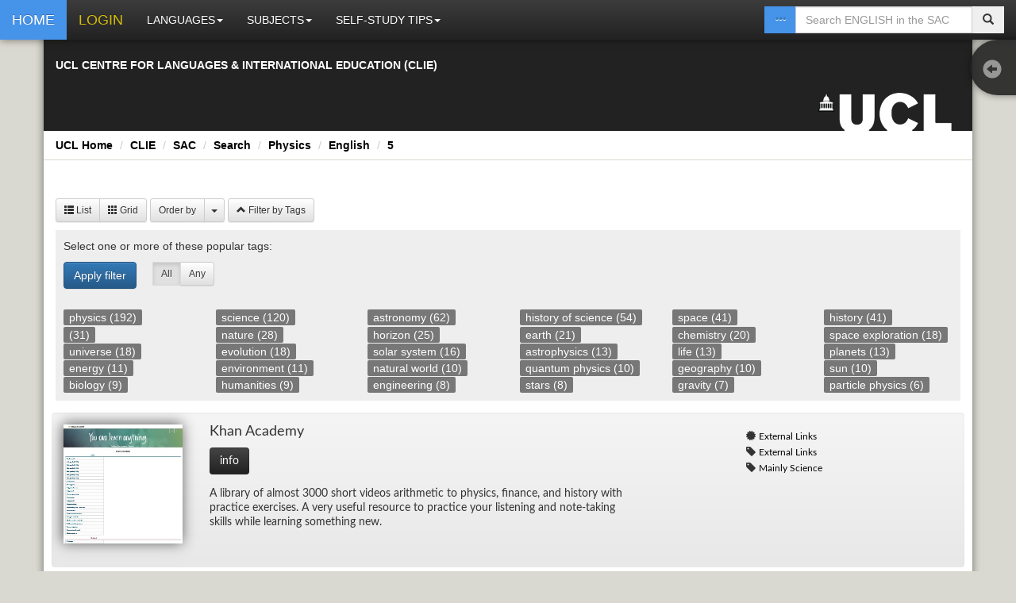

--- FILE ---
content_type: text/html; charset=UTF-8
request_url: https://resources.clie.ucl.ac.uk/home/sac/search/Physics/english/5
body_size: 21147
content:
<!DOCTYPE html>
<html lang="en">
  <head>

          <base href="https://resources.clie.ucl.ac.uk/home/"/>
        
    <title>Self-Access Centre Database</title>
    <meta charset="utf-8">
    <meta name="robots" content="index,follow">
    <meta name="description" content="UCL Centre for Languages & International Education (CLIE) - Self Access Centre (SAC)">
    <meta name="HandheldFriendly" content="true" />
    <meta name="MobileOptimized" content="320" />
    <meta name="viewport" content="initial-scale=1.0, maximum-scale=1.0, width=device-width, user-scalable=no" />
    <meta name="msapplication-TileColor" content="#3A3A3A"/>
    <meta name="theme-color" content="#3A3A3A">

    <!-- Bootstrap -->
    <link href= "/home/static/lib/bootstrap3/css/bootstrap.min.css" rel="stylesheet" media="screen">
    <link href= "/home/static/lib/bootstrap3/css/bootstrap-theme.min.css" rel="stylesheet">
    <link href= "/home/static/lib/font-awesome-4/css/font-awesome.min.css" rel="stylesheet">

    <link href= "/home/static/css/main.css" rel="stylesheet" media="screen">

    
    <!-- loading javascript -->
    <script src="/home/static/lib/jquery/jquery.min.js"></script>
    <script src="/home/static/lib/bootstrap3/js/bootstrap.min.js"></script>
    <script src="/home/static/lib/annyang/annyang.min.js"></script>
	  <script src="/home/static/lib/annyang/listen.js"></script>
	  <script src="/home/static/js/header.js"></script>
    <script type="text/javascript">
      var SITE_PATH = '/home/';
      var LOCATION = 'sac';
	  var LANGUAGE = 'english';
	  var LANGUAGE_ID = '';
      var CATEGORY = 'all';
      var PAGE = '0';
          </script>
  </head>
  <body>

    

    <div id="fb-root"></div>

    <div data-url="sac" id="sac" class="container">
      <div class="row clearfix">
        <div class="col-md-12 column marginForNavBar">
          
          <nav class="navbar navbar-default navbar-fixed-top navbar-inverse" role="navigation">
            <div class="navbar-header">
              <button type="button" class="navbar-toggle" data-toggle="collapse" data-target="#navbar-main"> <span class="sr-only">Toggle navigation</span><span class="icon-bar"></span><span class="icon-bar"></span><span class="icon-bar"></span></button>
              <a class="navbar-brand blue" href="/home/"><span class="navbarIcon glyphicon glyphicon-home"></span><span class="navbarText">HOME</span></a>
                                      
                <a class="navbar-brand yellow" href="/home/login/_sac_search_Physics_english_5"><span class="navbarIcon glyphicon glyphicon-log-in"></span><span class="navbarText">LOGIN</span></a>
                        
            </div>
            <div class="collapse navbar-collapse" id="navbar-main">
              <ul class="nav navbar-nav">
                


<li class="dropdown">
   <a href="#" class="dropdown-toggle" data-toggle="dropdown">LANGUAGES<strong class="caret"></strong></a>
  <ul class="dropdown-menu">
          <li><a href="/home/sac/arabic">Arabic</a></li>
          <li><a href="/home/sac/danish">Danish</a></li>
          <li><a href="/home/sac/dutch">Dutch</a></li>
          <li><a href="/home/sac/english">English</a></li>
          <li><a href="/home/sac/french">French</a></li>
          <li><a href="/home/sac/german">German</a></li>
          <li><a href="/home/sac/greek">Greek</a></li>
          <li><a href="/home/sac/hebrew">Hebrew</a></li>
          <li><a href="/home/sac/icelandic">Icelandic</a></li>
          <li><a href="/home/sac/italian">Italian</a></li>
          <li><a href="/home/sac/japanese">Japanese</a></li>
          <li><a href="/home/sac/latin">Latin</a></li>
          <li><a href="/home/sac/mandarin">Mandarin</a></li>
          <li><a href="/home/sac/norwegian">Norwegian</a></li>
          <li><a href="/home/sac/portuguese">Portuguese</a></li>
          <li><a href="/home/sac/spanish">Spanish</a></li>
          <li><a href="/home/sac/swedish">Swedish</a></li>
          <li><a href="/home/sac/welsh">Welsh</a></li>
      </ul>
</li>

<li class="dropdown">
   <a href="#" class="dropdown-toggle" data-toggle="dropdown">SUBJECTS<strong class="caret"></strong></a>
  <ul class="dropdown-menu">
          <li><a href="/home/sac/search/anthropology/english/1">anthropology</a></li>
          <li><a href="/home/sac/search/art-and-design/english/1">art-and-design</a></li>
          <li><a href="/home/sac/search/biology/english/1">biology</a></li>
          <li><a href="/home/sac/search/built-environment-and-architecture/english/1">built-environment-and-architecture</a></li>
          <li><a href="/home/sac/search/business-and-management/english/1">business-and-management</a></li>
          <li><a href="/home/sac/search/chemistry/english/1">chemistry</a></li>
          <li><a href="/home/sac/search/classical-civilisation/english/1">classical-civilisation</a></li>
          <li><a href="/home/sac/search/computer-science/english/1">computer-science</a></li>
          <li><a href="/home/sac/search/economics-and-finance/english/1">economics-and-finance</a></li>
          <li><a href="/home/sac/search/engineering/english/1">engineering</a></li>
          <li><a href="/home/sac/search/geography/english/1">geography</a></li>
          <li><a href="/home/sac/search/history/english/1">history</a></li>
          <li><a href="/home/sac/search/humanities/english/1">humanities</a></li>
          <li><a href="/home/sac/search/law/english/1">law</a></li>
          <li><a href="/home/sac/search/maths/english/1">maths</a></li>
          <li><a href="/home/sac/search/medical-sciences/english/1">medical-sciences</a></li>
          <li><a href="/home/sac/search/physics/english/1">physics</a></li>
          <li><a href="/home/sac/search/politics-and-public-policy/english/1">politics-and-public-policy</a></li>
     
  </ul>
</li>



<li class="dropdown">
   <a href="#" class="dropdown-toggle" data-toggle="dropdown">SELF-STUDY TIPS<strong class="caret"></strong></a>
  <ul class="dropdown-menu">
           <li><a href="sac/selfstudytips">Tips</a></li>
        </ul>
</li>



              </ul>
              <!--<a id="annyangButton" class="navbar-brand pull-right" onclick="startAnnyang();return false;"><span class="glyphicon glyphicon-earphone"></span></a>-->
              <div id="searchFormContainer" class="col-xs-5 col-sm-3 col-lg-2 pull-right">
                <script>
var posterserver = "https://resources.clie.ucl.ac.uk/posters/";
var userlocation = "sac";
var language_id = "";
</script>
<script type="text/javascript" src="/home/static/js/ajax.js"></script>
<script type="text/javascript" src="/home/static/js/search.js"></script>

<form action="search" method="get" class="navbar-form navbar-right" role="search" name="searchform" id="searchform">
  <div id="searchelements" class="input-group">
    <span class="input-group-btn btn-default">
		<a id="advancedsearchbutton" type="button" class="btn btn-search" style="background: #4693EA; border-radius:0; color: #fffff;" title="Advanced Search" href="sac/advanced-search/"><span class="glyphicon glyphicon-option-horizontal"></span></a>
    </span>
          <input name="searchquery" id="searchquery" class="form-control typeahead" type="text" autocomplete="off" placeholder="Search ENGLISH in the SAC">
    <input name="location" type="hidden" value = "sac">
    <input name="language" type="hidden" value = "english">
    <input name="category" type="hidden" value = "">
    <input name="subcategory" type="hidden" value = "">
	<span class="input-group-btn btn-default">
		<button id="submitsearch" type="button" class="btn btn-search"><span class="glyphicon glyphicon-search"></span></button>
    </span>
    <div id="livesearchresults" class="livesearch livesearch-tip has-icons hide">

          <ul class="searchresultsitem">
              <li><a href="#">Action</a><hr></li>
              <li class="divider"></li>
          </ul>

    </div>
  </div>
</form>              </div>

            </div>
            <div id="scoreslider" style="background: #666666; width:100%; text-align: center; height: 50px; line-height: 45px; z-index: 10; display: none; color: white;">
                    <span id="feedback"></span> 
                
                  <div style="width: 160px; display: inline-block; text-align: left; ">
                    <button id="showanswers" class="btn btn-default">Show Answers</button>
                    <button id="hideanswers" style="display: none;" class="btn btn-default">Hide Answers</button>
                  </div>
                  <span id="hideslider" class="glyphicon glyphicon-remove navbar-brand pull-right" aria-hidden="true"></span>
                  
            </div>
          </nav>

          <header id="mainheader" class="row">
            <div class="col-sm-12 col-lg-12 headerbgcolour">
              <div class="row">
                <div class="col-sm-8 col-lg-8">
                  <div id="siteDescription">
                  <h2 class="strapline" id="full">UCL CENTRE FOR LANGUAGES & INTERNATIONAL EDUCATION (CLIE)</h2>

                    </div>
                </div>
                <div class="col-sm-4 col-lg-4">
                  
                  <h1 id="logo">
                     <img id="imageLogo" class="pull-right ucllink" alt="UCL Home" src="images/logo-ucl.png" style="z-index:-1;">
                  </h1>
                </div>
              </div>

            </div>
            
          </header>
          <div id="breadcrumbs" class="row">
            
<ul class="breadcrumb whiteBreadcrumb">
      				<li><a href="http://www.ucl.ac.uk/">UCL Home</a></li>
		    				<li><a href="http://www.ucl.ac.uk/clie">CLIE</a></li>
		    				<li><a href="sac">SAC</a></li>
		    				<li><a href="sac/search">Search</a></li>
		    				<li><a href="sac/search/Physics">Physics</a></li>
		    				<li><a href="sac/search/Physics/english">English</a></li>
		    				<li><a href="sac/search/Physics/english/5">5</a></li>
		      </ul>

 
          </div>
          <div>
            <div class="row">
              
    <script src="/home/static/js/sidebar.js" type="text/javascript"></script>
  
  <nav id="side" class="side">
    <ul class="list-unstyled side-menu">
      <li class="text-left">
        <a href="#" class="transition" id="nav-toggle" title="Toggle sidebar">
          <span id="sidebar-icon" class="glyphicon glyphicon-circle-arrow-left"></span>
        </a>
        <span class="hide" id="sidebar-cat">
          <kbd>
            Physics/english          </kbd>
        </span>
      </li>
      <li class="hr">
              <li class="dropdown">
          <a href="#" class="smelem"><strong>External Links</strong><strong class="caret"></strong></a>
          <ul class="offcanvas list-unstyled hide">
                                                <li><a href="/home/sac/search/Physics/english/1#109990">Khan Academy</a></li>
                          </ul>
        </li>
              <li class="dropdown">
          <a href="#" class="smelem"><strong>Films</strong><strong class="caret"></strong></a>
          <ul class="offcanvas list-unstyled hide">
                                                <li><a href="/home/sac/search/Physics/english/1#117769">Ford v Ferrari</a></li>
                          </ul>
        </li>
              <li class="dropdown">
          <a href="#" class="smelem"><strong>Lectures</strong><strong class="caret"></strong></a>
          <ul class="offcanvas list-unstyled hide">
                                                <li><a href="/home/sac/search/Physics/english/1#108353">3D Healthcare, Fashion, and Sport</a></li>
                                                  <li><a href="/home/sac/search/Physics/english/1#109113">A (Very) Brief Introduction to Climate Science</a></li>
                                                  <li><a href="/home/sac/search/Physics/english/1#105028">Einstein’s Theory of Relativity</a></li>
                                                  <li><a href="/home/sac/search/Physics/english/1#113816">Light: Glowing Fish and How to Make Lasers</a></li>
                                                  <li><a href="/home/sac/search/Physics/english/1#108611">Neutrinos for Lunch (click the hyperlink to view a pdf of the powerpoint slideshow)</a></li>
                                                  <li><a href="/home/sac/search/Physics/english/1#108715">Particle Physics: The LHC and the Higgs Boson (please click on the hyperlink for the power-point presentation)</a></li>
                                                  <li><a href="/home/sac/search/Physics/english/1#108793">Science in Public: Finding a Higgs Boson in the Media Spotlight</a></li>
                                                  <li><a href="/home/sac/search/Physics/english/1#111192">Science in Public: Finding a Higgs Boson in the Media Spotlight</a></li>
                                                  <li><a href="/home/sac/search/Physics/english/1#108447">The Metaphysics of Concrete</a></li>
                          </ul>
        </li>
              <li class="dropdown">
          <a href="#" class="smelem"><strong>Radio-Recordings</strong><strong class="caret"></strong></a>
          <ul class="offcanvas list-unstyled hide">
                                                <li><a href="/home/sac/search/Physics/english/1#3075">A Brief History of the End of Everything  - 04 The universe is expanding - we're all doomed</a></li>
                                                  <li><a href="/home/sac/search/Physics/english/1#3076">A Brief History of the End of Everything  - 05 Oops, I've dropped an exotic particle</a></li>
                                                  <li><a href="/home/sac/search/Physics/english/1#2849">A Brief History of the End of Everything - 01 It's OK, the universe is eternal</a></li>
                                                  <li><a href="/home/sac/search/Physics/english/1#2850">A Brief History of the End of Everything - 02 The universe will crash - we're all doomed</a></li>
                                                  <li><a href="/home/sac/search/Physics/english/1#2851">A Brief History of the End of Everything - 03 Lets go round again</a></li>
                                                  <li><a href="/home/sac/search/Physics/english/1#3077">Arhur C Clarke - The Science and the Fiction</a></li>
                                                  <li><a href="/home/sac/search/Physics/english/1#2824">Einstein's Shadow 1</a></li>
                                                  <li><a href="/home/sac/search/Physics/english/1#2825">Einstein's Shadow 2</a></li>
                                                  <li><a href="/home/sac/search/Physics/english/1#3609">Einstein's Shadow 3</a></li>
                                                  <li><a href="/home/sac/search/Physics/english/1#4784">Humans in Space 1</a></li>
                                                  <li><a href="/home/sac/search/Physics/english/1#4785">Humans in Space 2</a></li>
                                                  <li><a href="/home/sac/search/Physics/english/1#106700">In Our Time - Black Holes</a></li>
                                                  <li><a href="/home/sac/search/Physics/english/1#106718">In Our Time - Grand Unified Theory</a></li>
                                                  <li><a href="/home/sac/search/Physics/english/1#106728">In Our Time - Laws of Nature</a></li>
                                                  <li><a href="/home/sac/search/Physics/english/1#106736">In Our Time - Neuroscience in the 20th century</a></li>
                                                  <li><a href="/home/sac/search/Physics/english/1#7739">In Our Time - Newton's Laws Of Motion</a></li>
                                                  <li><a href="/home/sac/search/Physics/english/1#106738">In Our Time - Nuclear Physics</a></li>
                                                  <li><a href="/home/sac/search/Physics/english/1#106752">In Our Time - Quantum Gravity</a></li>
                                                  <li><a href="/home/sac/search/Physics/english/1#106760">In Our Time - Space in Religion and Science</a></li>
                                                  <li><a href="/home/sac/search/Physics/english/2#7802">In Our Time - The Physics Of Time</a></li>
                                                  <li><a href="/home/sac/search/Physics/english/2#106772">In Our Time - Time</a></li>
                                                  <li><a href="/home/sac/search/Physics/english/2#4778">Relatively Einstein - 01 Uncertain History</a></li>
                                                  <li><a href="/home/sac/search/Physics/english/2#4780">Relatively Einstein - 03 Fantasy Physics</a></li>
                                                  <li><a href="/home/sac/search/Physics/english/2#4781">Relatively Einstein - 04 Theoretically Funny</a></li>
                                                  <li><a href="/home/sac/search/Physics/english/2#4782">Relatively Einstein - 05 Time Travels</a></li>
                                                  <li><a href="/home/sac/search/Physics/english/2#4779">Relatively Einstein -0 2 Dark Matters</a></li>
                                                  <li><a href="/home/sac/search/Physics/english/2#1458">Small Worlds - 01 Engineering at the Atomic Scale</a></li>
                                                  <li><a href="/home/sac/search/Physics/english/2#3013">Small Worlds - 02 Why Worry?</a></li>
                                                  <li><a href="/home/sac/search/Physics/english/2#831">The Lopsided Universe - Life Through the Looking Glass</a></li>
                                                  <li><a href="/home/sac/search/Physics/english/2#832">The Lopsided Universe - Lucifer's Legacy</a></li>
                                                  <li><a href="/home/sac/search/Physics/english/2#833">The Lopsided Universe - One in a Billion</a></li>
                                                  <li><a href="/home/sac/search/Physics/english/2#702">The Reith Lectures 2005 - 03 Nanotechnology and Nanoscience</a></li>
                          </ul>
        </li>
              <li class="dropdown">
          <a href="#" class="smelem"><strong>Special Interest</strong><strong class="caret"></strong></a>
          <ul class="offcanvas list-unstyled hide">
                                                <li><a href="/home/sac/search/Physics/english/2#962">Insights of Genius - Imagery and Creativity In Science And Art</a></li>
                                                  <li><a href="/home/sac/search/Physics/english/2#109131">Measurements and their Uncertainties - A Practical Guide to Modern Error Analysis</a></li>
                                                  <li><a href="/home/sac/search/Physics/english/2#105712">Serway's Essentials of College Physics (International Student Edition)</a></li>
                          </ul>
        </li>
              <li class="dropdown">
          <a href="#" class="smelem"><strong>TV-Recordings</strong><strong class="caret"></strong></a>
          <ul class="offcanvas list-unstyled hide">
                                                <li><a href="/home/sac/search/Physics/english/2#107150">A Night with the Stars</a></li>
                                                  <li><a href="/home/sac/search/Physics/english/2#114863">Atom</a></li>
                                                  <li><a href="/home/sac/search/Physics/english/2#4333">Atom I - Clash of Titans</a></li>
                                                  <li><a href="/home/sac/search/Physics/english/2#4055">Atom II - The Key to the Cosmos</a></li>
                                                  <li><a href="/home/sac/search/Physics/english/2#4253">Atom III - The Illusion of Reality</a></li>
                                                  <li><a href="/home/sac/search/Physics/english/2#104350">Beautiful Minds - James Lovelock</a></li>
                                                  <li><a href="/home/sac/search/Physics/english/2#104348">Beautiful Minds - Jocelyn Bell Burnell</a></li>
                                                  <li><a href="/home/sac/search/Physics/english/2#107583">Beautiful Minds Series 2 - Professor Andre Geim</a></li>
                                                  <li><a href="/home/sac/search/Physics/english/2#107580">Beautiful Minds Series 2 - Professor Richard Dawkins</a></li>
                                                  <li><a href="/home/sac/search/Physics/english/2#106528">Brave New World with Stephen Hawking - 4 - Environment</a></li>
                                                  <li><a href="/home/sac/search/Physics/english/2#117283">Brian Cox's Adventures in Space and Time - Series 1</a></li>
                                                  <li><a href="/home/sac/search/Physics/english/2#117279">Brian Cox's Adventures in Space and Time - Series 1 - Episode 1</a></li>
                                                  <li><a href="/home/sac/search/Physics/english/2#117280">Brian Cox's Adventures in Space and Time - Series 1 - Episode 2</a></li>
                                                  <li><a href="/home/sac/search/Physics/english/2#117281">Brian Cox's Adventures in Space and Time - Series 1 - Episode 3</a></li>
                                                  <li><a href="/home/sac/search/Physics/english/3#117282">Brian Cox's Adventures in Space and Time - Series 1 - Episode 4</a></li>
                                                  <li><a href="/home/sac/search/Physics/english/3#117545">Chasing the Moon</a></li>
                                                  <li><a href="/home/sac/search/Physics/english/3#117539">Chasing the Moon - Episode 1 - A Place Beyond the Sky - Part 1</a></li>
                                                  <li><a href="/home/sac/search/Physics/english/3#117540">Chasing the Moon - Episode 2 - A Place Beyond the Sky - Part 2</a></li>
                                                  <li><a href="/home/sac/search/Physics/english/3#117541">Chasing the Moon - Episode 3 - Earthrise - Part 1</a></li>
                                                  <li><a href="/home/sac/search/Physics/english/3#117542">Chasing the Moon - Episode 4 - Earthrise - Part 2</a></li>
                                                  <li><a href="/home/sac/search/Physics/english/3#117543">Chasing the Moon - Episode 5 - Magnificent Desolation - Part 1</a></li>
                                                  <li><a href="/home/sac/search/Physics/english/3#117544">Chasing the Moon - Episode 6 - Magnificent Desolation - Part 2</a></li>
                                                  <li><a href="/home/sac/search/Physics/english/3#114374">Colour: The Spectrum of Science - Episode 1 : Colours of Earth</a></li>
                                                  <li><a href="/home/sac/search/Physics/english/3#114375">Colour: The Spectrum of Science - Episode 2 : Colours of Life</a></li>
                                                  <li><a href="/home/sac/search/Physics/english/3#114376">Colour: The Spectrum of Science - Episode 3 : Beyond the Rainbow</a></li>
                                                  <li><a href="/home/sac/search/Physics/english/3#114747">Colour: The Spectrum of Science Series 1</a></li>
                                                  <li><a href="/home/sac/search/Physics/english/3#114156">Dara O Briain Meets Stephen Hawking</a></li>
                                                  <li><a href="/home/sac/search/Physics/english/3#117779">Einstein's Quantum Riddle</a></li>
                                                  <li><a href="/home/sac/search/Physics/english/3#104482">Everything and Nothing 01 - Everything</a></li>
                                                  <li><a href="/home/sac/search/Physics/english/3#104672">Everything and Nothing 02 - Nothing</a></li>
                                                  <li><a href="/home/sac/search/Physics/english/3#101490">Explosions: How We Shook the World</a></li>
                                                  <li><a href="/home/sac/search/Physics/english/3#106074">Faster Than the Speed of Light?
</a></li>
                                                  <li><a href="/home/sac/search/Physics/english/3#7701">Five Disasters Waiting To Happen</a></li>
                                                  <li><a href="/home/sac/search/Physics/english/3#2599">Five Ways to Save the World</a></li>
                                                  <li><a href="/home/sac/search/Physics/english/3#115026">Forces of Nature - 01 The Universe is a Snowflake</a></li>
                                                  <li><a href="/home/sac/search/Physics/english/3#115027">Forces of Nature - 02  Somewhere in Spacetime</a></li>
                                                  <li><a href="/home/sac/search/Physics/english/3#115028">Forces of Nature - 03  The Moth and the Flame</a></li>
                                                  <li><a href="/home/sac/search/Physics/english/3#115029">Forces of Nature - 04 The Pale Blue Dot</a></li>
                                                  <li><a href="/home/sac/search/Physics/english/3#115030">Forces of Nature with Brian Cox</a></li>
                                                  <li><a href="/home/sac/search/Physics/english/3#115952">From Ice to Fire: The Incredible Science of Temperature </a></li>
                                                  <li><a href="/home/sac/search/Physics/english/3#101370">Genius of Britain Episode 01</a></li>
                                                  <li><a href="/home/sac/search/Physics/english/3#115445">Gravity And Me: The Force That Shapes Our Lives</a></li>
                                                  <li><a href="/home/sac/search/Physics/english/3#105506">Hawking</a></li>
                                                  <li><a href="/home/sac/search/Physics/english/3#2601">Horizon - An Experiment to Save the World</a></li>
                                                  <li><a href="/home/sac/search/Physics/english/4#114437">Horizon - Beyond the Moon</a></li>
                                                  <li><a href="/home/sac/search/Physics/english/4#8235">Horizon - Can We Make a Star on Earth?</a></li>
                                                  <li><a href="/home/sac/search/Physics/english/4#114253">Horizon - Cosmic Dawn : The Real Moment of Creation</a></li>
                                                  <li><a href="/home/sac/search/Physics/english/4#113852">Horizon - Dancing in the Dark - The End of Physics?</a></li>
                                                  <li><a href="/home/sac/search/Physics/english/4#115508">Horizon - Dancing in the Dark - The End of Physics?</a></li>
                                                  <li><a href="/home/sac/search/Physics/english/4#114255">Horizon - Do You Know What Time it is ?</a></li>
                                                  <li><a href="/home/sac/search/Physics/english/4#2627">Horizon - Earthquake Storms</a></li>
                                                  <li><a href="/home/sac/search/Physics/english/4#3534">Horizon - Einstein's Unfinished Symphony</a></li>
                                                  <li><a href="/home/sac/search/Physics/english/4#2600">Horizon - Freak Wave</a></li>
                                                  <li><a href="/home/sac/search/Physics/english/4#115422">Horizon - How Big is the Universe?</a></li>
                                                  <li><a href="/home/sac/search/Physics/english/4#8930">Horizon - How Long is a Piece of String?</a></li>
                                                  <li><a href="/home/sac/search/Physics/english/4#115144">Horizon - How Small is the Universe?</a></li>
                                                  <li><a href="/home/sac/search/Physics/english/4#116241">Horizon - How to build a Time Machine</a></li>
                                                  <li><a href="/home/sac/search/Physics/english/4#113702">Horizon - Human Universe - 03: Are We Alone?</a></li>
                                                  <li><a href="/home/sac/search/Physics/english/4#115056">Horizon - Inside Cern</a></li>
                                                  <li><a href="/home/sac/search/Physics/english/4#9568">Horizon - Is Everything We Know About The Universe Wrong?</a></li>
                                                  <li><a href="/home/sac/search/Physics/english/4#114633">Horizon - Oceans of the Solar System</a></li>
                                                  <li><a href="/home/sac/search/Physics/english/4#114634">Horizon - Project Greenglow - The Quest for Gravity Control</a></li>
                                                  <li><a href="/home/sac/search/Physics/english/4#106558">Horizon - Seeing Stars</a></li>
                                                  <li><a href="/home/sac/search/Physics/english/4#107276">Horizon - Solar Storms - The Threat to Planet Earth</a></li>
                                                  <li><a href="/home/sac/search/Physics/english/4#106554">Horizon - The Core</a></li>
                                                  <li><a href="/home/sac/search/Physics/english/4#105298">Horizon - The Hawking Paradox</a></li>
                                                  <li><a href="/home/sac/search/Physics/english/4#106600">Horizon - The Hunt for the Higgs: A Horizon Special</a></li>
                                                  <li><a href="/home/sac/search/Physics/english/4#114635">Horizon - The Mystery of Dark Energy</a></li>
                                                  <li><a href="/home/sac/search/Physics/english/4#9446">Horizon - To Infinity and Beyond</a></li>
                                                  <li><a href="/home/sac/search/Physics/english/4#101492">Horizon - What Happened Before the Big Bang?</a></li>
                                                  <li><a href="/home/sac/search/Physics/english/4#103990">Horizon - What is One Degree?</a></li>
                                                  <li><a href="/home/sac/search/Physics/english/4#102528">Horizon - What is Reality ?</a></li>
                                                  <li><a href="/home/sac/search/Physics/english/4#7649">Horizon - What on Earth is Wrong with Gravity</a></li>
                                                  <li><a href="/home/sac/search/Physics/english/4#115146">Horizon - What's Wrong with Our Weather?</a></li>
                                                  <li><a href="/home/sac/search/Physics/english/5#114248">Horizon - Which Universe Are We In ?</a></li>
                                                  <li><a href="/home/sac/search/Physics/english/5#8929">Horizon - Who's Afraid of a Big Black Hole?</a></li>
                                                  <li><a href="/home/sac/search/Physics/english/5#101654">Horizon- Asteroids - The Good, the Bad and the Ugly</a></li>
                                                  <li><a href="/home/sac/search/Physics/english/5#105116">Horizon: The Big Bang</a></li>
                                                  <li><a href="/home/sac/search/Physics/english/5#101828">How Earth Made Us - Part 03: Wind</a></li>
                                                  <li><a href="/home/sac/search/Physics/english/5#9229">How Earth Made Us - Part 04 : Fire</a></li>
                                                  <li><a href="/home/sac/search/Physics/english/5#114878">How it Works </a></li>
                                                  <li><a href="/home/sac/search/Physics/english/5#107502">How it Works - Ceramics</a></li>
                                                  <li><a href="/home/sac/search/Physics/english/5#107577">How it Works - Metal</a></li>
                                                  <li><a href="/home/sac/search/Physics/english/5#107574">How it Works - Plastic</a></li>
                                                  <li><a href="/home/sac/search/Physics/english/5#102534">How Science Changed Our World</a></li>
                                                  <li><a href="/home/sac/search/Physics/english/5#107098">How to Grow a Planet  - 01 - Life from Light</a></li>
                                                  <li><a href="/home/sac/search/Physics/english/5#107096">How to Grow a Planet  - 02 - The Power of Flowers</a></li>
                                                  <li><a href="/home/sac/search/Physics/english/5#107094">How to Grow a Planet  - 03 - The Challenger</a></li>
                                                  <li><a href="/home/sac/search/Physics/english/5#118545">How to see a Black Hole</a></li>
                                                  <li><a href="/home/sac/search/Physics/english/5#116992">How to See a Black Hole: The Universe's Greatest Mystery</a></li>
                                                  <li><a href="/home/sac/search/Physics/english/5#113700">Human Universe - 01: Apeman - Spaceman</a></li>
                                                  <li><a href="/home/sac/search/Physics/english/5#113701">Human Universe - 02: Why Are We Here?</a></li>
                                                  <li><a href="/home/sac/search/Physics/english/5#113703">Human Universe - 04: A Place in Space and Time</a></li>
                                                  <li><a href="/home/sac/search/Physics/english/5#113704">Human Universe - 05: What is our Future?</a></li>
                                                  <li><a href="/home/sac/search/Physics/english/5#114760">Human Universe Series 1</a></li>
                                                  <li><a href="/home/sac/search/Physics/english/5#112638">Hunt vs Lauda: F1's Greatest Racing Rivals</a></li>
                                                  <li><a href="/home/sac/search/Physics/english/5#114432">Inside Einstein's Mind: The Enigma of Space and Time</a></li>
                                                  <li><a href="/home/sac/search/Physics/english/5#103456">Journey to the Edge of the Universe</a></li>
                                                  <li><a href="/home/sac/search/Physics/english/5#112596">Light and Dark - Episode 1: Light</a></li>
                                                  <li><a href="/home/sac/search/Physics/english/5#112599">Light and Dark - Episode 2 : Dark</a></li>
                                                  <li><a href="/home/sac/search/Physics/english/5#118170">Measuring Mass: The Last Artefact</a></li>
                                                  <li><a href="/home/sac/search/Physics/english/5#114805">Orbit: Earth's Extraordinary Journey </a></li>
                                                  <li><a href="/home/sac/search/Physics/english/5#107336">Orbit: Earth's Extraordinary Journey Episode 01</a></li>
                                                  <li><a href="/home/sac/search/Physics/english/5#107397">Orbit: Earth's Extraordinary Journey Episode 03</a></li>
                                                  <li><a href="/home/sac/search/Physics/english/6#108456">Orbit: Earth's Extraordinary Journey Episode 2</a></li>
                                                  <li><a href="/home/sac/search/Physics/english/6#108393">Order and Disorder: Part 01 - Energy</a></li>
                                                  <li><a href="/home/sac/search/Physics/english/6#115974">POP! The Science of Bubbles</a></li>
                                                  <li><a href="/home/sac/search/Physics/english/6#112065">Precision: The Measure of All Things: Episode 3 - Heat, Light and Electricity</a></li>
                                                  <li><a href="/home/sac/search/Physics/english/6#115626">Science and Islam</a></li>
                                                  <li><a href="/home/sac/search/Physics/english/6#115538">Science and Islam Episode 1 - The Language of Science</a></li>
                                                  <li><a href="/home/sac/search/Physics/english/6#115624">Science and Islam Episode 2 - The Empire of Reason</a></li>
                                                  <li><a href="/home/sac/search/Physics/english/6#115625">Science and Islam Episode 3 - The Power of Doubt</a></li>
                                                  <li><a href="/home/sac/search/Physics/english/6#114489">Scotland's Einstein: James Clerk Maxwell - The Man who Changed the World</a></li>
                                                  <li><a href="/home/sac/search/Physics/english/6#117641">Secrets of Size: Atoms to Supergalaxies  - Episode 1 - Going Small</a></li>
                                                  <li><a href="/home/sac/search/Physics/english/6#117642">Secrets of Size: Atoms to Supergalaxies  - Episode 2 - Going Big</a></li>
                                                  <li><a href="/home/sac/search/Physics/english/6#114645">Secrets of the Universe: Great Scientists in Their Own Words</a></li>
                                                  <li><a href="/home/sac/search/Physics/english/6#108385">Seven Ages of Starlight</a></li>
                                                  <li><a href="/home/sac/search/Physics/english/6#114840">Shock and Awe: The Story of Electricity </a></li>
                                                  <li><a href="/home/sac/search/Physics/english/6#105990">Shock and Awe: The Story of Electricity - Episode 01: Spark</a></li>
                                                  <li><a href="/home/sac/search/Physics/english/6#106002">Shock and Awe: The Story of Electricity - Episode 02: The Age of Invention</a></li>
                                                  <li><a href="/home/sac/search/Physics/english/6#106000">Shock and Awe: The Story of Electricity - Episode 03: Revelations and Revolutions</a></li>
                                                  <li><a href="/home/sac/search/Physics/english/6#118693">Solar System - Series 1 </a></li>
                                                  <li><a href="/home/sac/search/Physics/english/6#118688">Solar System - Series 1 - Episode 1 - Volcano Worlds</a></li>
                                                  <li><a href="/home/sac/search/Physics/english/6#118689">Solar System - Series 1 - Episode 2 - Dark Worlds</a></li>
                                                  <li><a href="/home/sac/search/Physics/english/6#118690">Solar System - Series 1 - Episode 3 - Storm Worlds</a></li>
                                                  <li><a href="/home/sac/search/Physics/english/6#118691">Solar System - Series 1 - Episode 4 - Ice Worlds</a></li>
                                                  <li><a href="/home/sac/search/Physics/english/6#118692">Solar System - Series 1 - Episode 5 - Strange Worlds</a></li>
                                                  <li><a href="/home/sac/search/Physics/english/6#115398">Sound Waves: The Symphony of Physics - Part 1 - Making Sound</a></li>
                                                  <li><a href="/home/sac/search/Physics/english/6#115399">Sound Waves: The Symphony of Physics - Part 2 - Using Sound</a></li>
                                                  <li><a href="/home/sac/search/Physics/english/6#108380">Space Dive</a></li>
                                                  <li><a href="/home/sac/search/Physics/english/6#105150">Space Shuttle: The Final Mission</a></li>
                                                  <li><a href="/home/sac/search/Physics/english/6#112739">Stephen Hawking: A Brief History of Mine</a></li>
                                                  <li><a href="/home/sac/search/Physics/english/6#113652">Storyville - Particle Fever: The Hunt for the Higgs Boson</a></li>
                                                  <li><a href="/home/sac/search/Physics/english/6#118264">Storyville -The Trials of Oppenheimer</a></li>
                                                  <li><a href="/home/sac/search/Physics/english/7#107598">Stuff: A Horizon Guide to Materials</a></li>
                                                  <li><a href="/home/sac/search/Physics/english/7#118335">The Ascent of Man</a></li>
                                                  <li><a href="/home/sac/search/Physics/english/7#118322">The Ascent of Man - Episode 1 - Lower then Angels</a></li>
                                                  <li><a href="/home/sac/search/Physics/english/7#118331">The Ascent of Man - Episode 10 - World within World</a></li>
                                                  <li><a href="/home/sac/search/Physics/english/7#118332">The Ascent of Man - Episode 11 - Knowledge or Certainty</a></li>
                                                  <li><a href="/home/sac/search/Physics/english/7#118333">The Ascent of Man - Episode 12 - Generation on Generation</a></li>
                                                  <li><a href="/home/sac/search/Physics/english/7#118334">The Ascent of Man - Episode 13 - The Long Children</a></li>
                                                  <li><a href="/home/sac/search/Physics/english/7#118323">The Ascent of Man - Episode 2 - The Harvest of the Seasons</a></li>
                                                  <li><a href="/home/sac/search/Physics/english/7#118324">The Ascent of Man - Episode 3 - The Grain in the Stone</a></li>
                                                  <li><a href="/home/sac/search/Physics/english/7#118325">The Ascent of Man - Episode 4 - The Hidden Structure</a></li>
                                                  <li><a href="/home/sac/search/Physics/english/7#118326">The Ascent of Man - Episode 5 - Music of the Spheres</a></li>
                                                  <li><a href="/home/sac/search/Physics/english/7#118327">The Ascent of Man - Episode 6 - The Starry Messenger</a></li>
                                                  <li><a href="/home/sac/search/Physics/english/7#118328">The Ascent of Man - Episode 7 - The Majestic Clockwork</a></li>
                                                  <li><a href="/home/sac/search/Physics/english/7#118329">The Ascent of Man - Episode 8 - The Drive for Power</a></li>
                                                  <li><a href="/home/sac/search/Physics/english/7#118330">The Ascent of Man - Episode 9 - The Ladder of Creation</a></li>
                                                  <li><a href="/home/sac/search/Physics/english/7#114905">The Beauty of Diagrams</a></li>
                                                  <li><a href="/home/sac/search/Physics/english/7#104478">The Beauty of Diagrams - Episode 02: Copernicus</a></li>
                                                  <li><a href="/home/sac/search/Physics/english/7#104480">The Beauty of Diagrams - Episode 03: Newton's Prism</a></li>
                                                  <li><a href="/home/sac/search/Physics/english/7#114599">The Beginning and End of the Universe - Episode 1 : The Beginning</a></li>
                                                  <li><a href="/home/sac/search/Physics/english/7#114600">The Beginning and End of the Universe - Episode 2 : The End</a></li>
                                                  <li><a href="/home/sac/search/Physics/english/7#1707">The Blue Planet - 07 - Tidal Seas</a></li>
                                                  <li><a href="/home/sac/search/Physics/english/7#106138">The End of God? A Horizon Guide to Science and Religion
</a></li>
                                                  <li><a href="/home/sac/search/Physics/english/7#104676">The End of the World? A Horizon Guide to Armageddon</a></li>
                                                  <li><a href="/home/sac/search/Physics/english/7#110478">The Genius of Marie Curie - The Woman Who Lit up the World</a></li>
                                                  <li><a href="/home/sac/search/Physics/english/7#105088">The Horizon Guide: Moon</a></li>
                                                  <li><a href="/home/sac/search/Physics/english/7#3741">The Perfect Disaster - Super Tornado</a></li>
                                                  <li><a href="/home/sac/search/Physics/english/7#107206">The Richard Dimbleby Lecture 2012: Sir Paul Purse - The Wonder of Science</a></li>
                                                  <li><a href="/home/sac/search/Physics/english/7#112563">The Science Of Doctor Who</a></li>
                                                  <li><a href="/home/sac/search/Physics/english/7#101878">The Search for Life: The Drake Equation</a></li>
                                                  <li><a href="/home/sac/search/Physics/english/7#101880">The Secret Life of Chaos</a></li>
                                                  <li><a href="/home/sac/search/Physics/english/8#106078">The Secret Life of Ice
</a></li>
                                                  <li><a href="/home/sac/search/Physics/english/8#112086">The Secret Life of the Sun</a></li>
                                                  <li><a href="/home/sac/search/Physics/english/8#103476">The Secret Life of Waves</a></li>
                                                  <li><a href="/home/sac/search/Physics/english/8#113751">The Secrets of Quantum Physics - 01 Einstein's Nightmare</a></li>
                                                  <li><a href="/home/sac/search/Physics/english/8#113752">The Secrets of Quantum Physics - 02 Let There Be Life</a></li>
                                                  <li><a href="/home/sac/search/Physics/english/8#5581">The Sky at Night - The Sun Revealed</a></li>
                                                  <li><a href="/home/sac/search/Physics/english/8#114918">The Story of Science: Power, Proof and Passion  </a></li>
                                                  <li><a href="/home/sac/search/Physics/english/8#9794">The Story of Science: Power, Proof and Passion  - Episode 01: What Is Out There?</a></li>
                                                  <li><a href="/home/sac/search/Physics/english/8#9796">The Story of Science: Power, Proof and Passion  - Episode 02: What is the World Made of?</a></li>
                                                  <li><a href="/home/sac/search/Physics/english/8#9798">The Story of Science: Power, Proof and Passion - Episode 03: How Did We Get Here?</a></li>
                                                  <li><a href="/home/sac/search/Physics/english/8#9800">The Story of Science: Power, Proof and Passion - Episode 04: Can We Have Unlimited Power?</a></li>
                                                  <li><a href="/home/sac/search/Physics/english/8#101372">Visions of the Future - Episode 2: The Quantum Revolution</a></li>
                                                  <li><a href="/home/sac/search/Physics/english/8#114797">Wonders of Life</a></li>
                                                  <li><a href="/home/sac/search/Physics/english/8#109035">Wonders of Life - 1: What Is Life? HD</a></li>
                                                  <li><a href="/home/sac/search/Physics/english/8#109033">Wonders of Life - 3 : Endless Forms Most Beautiful</a></li>
                                                  <li><a href="/home/sac/search/Physics/english/8#109031">Wonders of Life - 4 : Size Matters</a></li>
                                                  <li><a href="/home/sac/search/Physics/english/8#109029">Wonders of Life - 5 : Home</a></li>
                                                  <li><a href="/home/sac/search/Physics/english/8#114927">Wonders of the Solar System</a></li>
                                                  <li><a href="/home/sac/search/Physics/english/8#9658">Wonders of the Solar System - Episode 01: Empire of the Sun</a></li>
                                                  <li><a href="/home/sac/search/Physics/english/8#9660">Wonders of the Solar System - Episode 02: Order out of Chaos</a></li>
                                                  <li><a href="/home/sac/search/Physics/english/8#9662">Wonders of the Solar System - Episode 03:The Thin Blue Line</a></li>
                                                  <li><a href="/home/sac/search/Physics/english/8#9722">Wonders of the Solar System - Episode 04: Dead or Alive</a></li>
                                                  <li><a href="/home/sac/search/Physics/english/8#9664">Wonders of the Solar System - Episode 05: Aliens</a></li>
                                                  <li><a href="/home/sac/search/Physics/english/8#114928">Wonders of the Universe </a></li>
                                                  <li><a href="/home/sac/search/Physics/english/8#104424">Wonders of the Universe - Episode 01: Destiny</a></li>
                                                  <li><a href="/home/sac/search/Physics/english/8#104426">Wonders of the Universe - Episode 02: Stardust</a></li>
                                                  <li><a href="/home/sac/search/Physics/english/8#104428">Wonders of the Universe - Episode 03: Falling</a></li>
                                                  <li><a href="/home/sac/search/Physics/english/8#114987">Wonders of the Universe - Episode 04: Messengers</a></li>
                          </ul>
        </li>
          </ul>
  </nav>



            </div>
            <div class="row" id="pagecontainer">
              <div class="col-sm-12 col-lg-12" id="maincontainer">
                <div class="row contented" style="min-height:100%">
                  <div class="col-lg-3 col-sm-3 pull-right" style="margin-top: 11px;">   
                                      </div>    <script src="/home/static/lib/hypher/dist/jquery.hypher.js" type="text/javascript"></script>
    <script src="/home/static/lib/hypher/lang/en-us.js" type="text/javascript"></script>
    <script>
        var sortby = false;    </script>
<script type="text/javascript" src="/home/static/js/listing.js"></script>    <script>
        var grid = 0
            $(window).load(function () {
                $("#preloader").delay(100).fadeOut("slow");
                $("#load").delay(100).fadeOut("slow");
            });
    </script>
    <div id="preloader">
        <div id="loaderInner">Loading. Please wait.</div>
    </div>

    <div id="float-modal"></div>
    <div id="listingsPage" class="row">
        <div class="col-lg-12 col-sm-12">
                                </div>
    </div>
	<br>

    <div class="" style="margin-bottom:5px;">
        <strong></strong>
        <div id="layoutSwitch" class="btn-group">
            <a href="javascript:showlist();" id="list" class="btn btn-default btn-sm"><span
                        class="glyphicon glyphicon-th-list">
              </span> List</a> <a href="javascript:showgrid();" id="grid" class="btn btn-default btn-sm"><span
                        class="glyphicon glyphicon-th"></span> Grid</a>
        </div>
                    <div class="btn-group">
                <button data-toggle="dropdown" class="btn btn-default btn-sm" type="button">Order by</button>
                <button data-toggle="dropdown" class="btn btn-default btn-sm dropdown-toggle" type="button"><span
                            class="caret"></span></button>
                <ul class="sortbydropdown dropdown-menu" style="padding:10px;">
                    <li id="sortbytitle">Title<span class="pull-right"><span
                                    class="sortarrow sortbytitleasc glyphicon glyphicon-triangle-top" aria-hidden="true"
                                    title="ascend"></span><span
                                    class="sortarrow sortbytitledesc glyphicon glyphicon-triangle-bottom"
                                    aria-hidden="true"
                                    title="descend"></span></span></li>
                    <li id="sortbyid">Date acquired<span class="pull-right"><span
                                    class="sortarrow sortbyidasc glyphicon glyphicon-triangle-top" aria-hidden="true"
                                    title="ascend"></span><span
                                    class="sortarrow sortbyiddesc glyphicon glyphicon-triangle-bottom"
                                    aria-hidden="true"
                                    title="descend"></span></span></li>
                                        <li id="sortbyyear">Release Year<span class="pull-right"><span
                                    class="sortarrow sortbyyearasc glyphicon glyphicon-triangle-top" aria-hidden="true"
                                    title="ascend"></span><span
                                    class="sortarrow sortbyyeardesc glyphicon glyphicon-triangle-bottom"
                                    aria-hidden="true"
                                    title="descend"></span></span></li>
                    <li id="sortbyauthor">Author<span class="pull-right"><span
                                    class="sortarrow sortbyauthorasc glyphicon glyphicon-triangle-top"
                                    aria-hidden="true"
                                    title="ascend"></span><span
                                    class="sortarrow sortbyauthordesc glyphicon glyphicon-triangle-bottom"
                                    aria-hidden="true" title="descend"></span></span></li>
                    <li id="sortbysubcategory">Subcategory<span class="pull-right"><span
                                    class="sortarrow sortbysubcategoryasc glyphicon glyphicon-triangle-top"
                                    aria-hidden="true" title="ascend"></span><span
                                    class="sortarrow sortbysubcategorydesc glyphicon glyphicon-triangle-bottom"
                                    aria-hidden="true" title="descend"></span></span></li>
                </ul>
            </div>
                                                <style>
    .badge-container {
        max-height: 0;
        overflow: hidden;
        transition: max-height 0.3s ease-out;
        background-color: #EEEEEEFF;
        padding: 10px;
        margin-top: 10px;
        display: none;
    }
    .badge-container.show {
        display: block;
        max-height: 600px;
    }
    .badge-select {
        cursor: pointer;
        border-radius: 2px;
        font-weight: normal;
		font-size: 14px;
    }
    .badge-active {
        background-color: #337ab7;
        color: #fff;
    }
</style>

<button type="button" class="btn btn-default btn-sm" id="btn-toggle-tags-panel"><span class="glyphicon glyphicon-chevron-down"></span> Filter by Tags
</button>

<div class="badge-container">
    <p>Select one or more of these popular tags:</p>
    <div class="btn-group" data-toggle="buttons">
        <label class="pull-left">
            <button type="button" class="btn btn-primary" style="margin-right: 20px;" id="btn-tags-filter-go">Apply filter</button>
        </label>
        <label class="btn btn-default btn-sm active">
            <input class="tags-filter-type-button" type="radio" name="options" id="option-any" autocomplete="off" data-value="all" checked> All
        </label>
        <label class="btn btn-default btn-sm">
            <input class="tags-filter-type-button" type="radio" name="options" id="option-all" autocomplete="off" data-value="any"> Any
        </label>
    </div>
    <div class="row">
        <br>
                <div class="col-xs-6 col-sm-4 col-md-3 col-lg-2">
            <span class="badge badge-select" data-tag-label="physics">
                physics (192)            </span>
        </div>
                <div class="col-xs-6 col-sm-4 col-md-3 col-lg-2">
            <span class="badge badge-select" data-tag-label="science">
                science (120)            </span>
        </div>
                <div class="col-xs-6 col-sm-4 col-md-3 col-lg-2">
            <span class="badge badge-select" data-tag-label="astronomy">
                astronomy (62)            </span>
        </div>
                <div class="col-xs-6 col-sm-4 col-md-3 col-lg-2">
            <span class="badge badge-select" data-tag-label="history of science">
                history of science (54)            </span>
        </div>
                <div class="col-xs-6 col-sm-4 col-md-3 col-lg-2">
            <span class="badge badge-select" data-tag-label="space">
                space (41)            </span>
        </div>
                <div class="col-xs-6 col-sm-4 col-md-3 col-lg-2">
            <span class="badge badge-select" data-tag-label="history">
                history (41)            </span>
        </div>
                <div class="col-xs-6 col-sm-4 col-md-3 col-lg-2">
            <span class="badge badge-select" data-tag-label="">
                 (31)            </span>
        </div>
                <div class="col-xs-6 col-sm-4 col-md-3 col-lg-2">
            <span class="badge badge-select" data-tag-label="nature">
                nature (28)            </span>
        </div>
                <div class="col-xs-6 col-sm-4 col-md-3 col-lg-2">
            <span class="badge badge-select" data-tag-label="horizon">
                horizon (25)            </span>
        </div>
                <div class="col-xs-6 col-sm-4 col-md-3 col-lg-2">
            <span class="badge badge-select" data-tag-label="earth">
                earth (21)            </span>
        </div>
                <div class="col-xs-6 col-sm-4 col-md-3 col-lg-2">
            <span class="badge badge-select" data-tag-label="chemistry">
                chemistry (20)            </span>
        </div>
                <div class="col-xs-6 col-sm-4 col-md-3 col-lg-2">
            <span class="badge badge-select" data-tag-label="space exploration">
                space exploration (18)            </span>
        </div>
                <div class="col-xs-6 col-sm-4 col-md-3 col-lg-2">
            <span class="badge badge-select" data-tag-label="universe">
                universe (18)            </span>
        </div>
                <div class="col-xs-6 col-sm-4 col-md-3 col-lg-2">
            <span class="badge badge-select" data-tag-label="evolution">
                evolution (18)            </span>
        </div>
                <div class="col-xs-6 col-sm-4 col-md-3 col-lg-2">
            <span class="badge badge-select" data-tag-label="solar system">
                solar system (16)            </span>
        </div>
                <div class="col-xs-6 col-sm-4 col-md-3 col-lg-2">
            <span class="badge badge-select" data-tag-label="astrophysics">
                astrophysics (13)            </span>
        </div>
                <div class="col-xs-6 col-sm-4 col-md-3 col-lg-2">
            <span class="badge badge-select" data-tag-label="life">
                life (13)            </span>
        </div>
                <div class="col-xs-6 col-sm-4 col-md-3 col-lg-2">
            <span class="badge badge-select" data-tag-label="planets">
                planets (13)            </span>
        </div>
                <div class="col-xs-6 col-sm-4 col-md-3 col-lg-2">
            <span class="badge badge-select" data-tag-label="energy">
                energy (11)            </span>
        </div>
                <div class="col-xs-6 col-sm-4 col-md-3 col-lg-2">
            <span class="badge badge-select" data-tag-label="environment">
                environment (11)            </span>
        </div>
                <div class="col-xs-6 col-sm-4 col-md-3 col-lg-2">
            <span class="badge badge-select" data-tag-label="natural world">
                natural world (10)            </span>
        </div>
                <div class="col-xs-6 col-sm-4 col-md-3 col-lg-2">
            <span class="badge badge-select" data-tag-label="quantum physics">
                quantum physics (10)            </span>
        </div>
                <div class="col-xs-6 col-sm-4 col-md-3 col-lg-2">
            <span class="badge badge-select" data-tag-label="geography">
                geography (10)            </span>
        </div>
                <div class="col-xs-6 col-sm-4 col-md-3 col-lg-2">
            <span class="badge badge-select" data-tag-label="sun">
                sun (10)            </span>
        </div>
                <div class="col-xs-6 col-sm-4 col-md-3 col-lg-2">
            <span class="badge badge-select" data-tag-label="biology">
                biology (9)            </span>
        </div>
                <div class="col-xs-6 col-sm-4 col-md-3 col-lg-2">
            <span class="badge badge-select" data-tag-label="humanities">
                humanities (9)            </span>
        </div>
                <div class="col-xs-6 col-sm-4 col-md-3 col-lg-2">
            <span class="badge badge-select" data-tag-label="engineering">
                engineering (8)            </span>
        </div>
                <div class="col-xs-6 col-sm-4 col-md-3 col-lg-2">
            <span class="badge badge-select" data-tag-label="stars">
                stars (8)            </span>
        </div>
                <div class="col-xs-6 col-sm-4 col-md-3 col-lg-2">
            <span class="badge badge-select" data-tag-label="gravity">
                gravity (7)            </span>
        </div>
                <div class="col-xs-6 col-sm-4 col-md-3 col-lg-2">
            <span class="badge badge-select" data-tag-label="particle physics">
                particle physics (6)            </span>
        </div>
            </div>
</div>
<script>
    $(function () {
        let tags_type = null;
        let tags_array = null;
        if (tags_type == 'any') {
            $('.tags-filter-type-button[data-value="any"]').closest('label').click();
        }
        let selectedBadges = $('.badge-select');
        let selectedBadgeTexts = tags_array;
        if (tags_array && tags_array.length > 0) {
            selectedBadges.each(function () {
                if (tags_array.includes($(this).data('tag-label'))) {
                    $(this).toggleClass('badge-active');
                }
            });
        }

        if (window.matchMedia('(min-width: 992px)').matches) {
            $('.badge-container').addClass('show');
            let icon = $(this).find('#btn-toggle-tags-panel .glyphicon');
            icon.removeClass('glyphicon-chevron-down').addClass('glyphicon-chevron-up');
        }
        // Toggle badge container
        $('#btn-toggle-tags-panel').on('click', function () {
            $('.badge-container').toggleClass('show');
            let icon = $(this).find('.glyphicon');
            if ($('.badge-container').hasClass('show')) {
                icon.removeClass('glyphicon-chevron-down').addClass('glyphicon-chevron-up');
            } else {
                icon.removeClass('glyphicon-chevron-up').addClass('glyphicon-chevron-down');
            }
        });
        $(document).on('click', '.badge-select', function() {
            $(this).toggleClass('badge-active');
            selectedBadges = $('.badge-select.badge-active');
            selectedBadgeTexts = [];
            selectedBadges.each(function() {
                selectedBadgeTexts.push($(this).data('tag-label'));
            });
        });
        $(document).on('click', '#btn-tags-filter-go', function() {
            let tags_filter_type = $('.tags-filter-type-button:checked').data('value');
            // Set the base URL
            let redirect = LOCATION + '/';
            // Add tags to the URL if it exists
            if (selectedBadgeTexts.length > 0) {
                let tags = '';
                if (tags_filter_type == 'any') {
                    if (Array.isArray(selectedBadgeTexts)) {
                        if (selectedBadgeTexts.length > 1) {
                            tags = selectedBadgeTexts.join('||');
                        } else {
                            tags = selectedBadgeTexts[0];
                        }
                    } else if (typeof selectedBadgeTexts === 'string') {
                        tags = selectedBadgeTexts;
                    }
                } else {
                        if (Array.isArray(selectedBadgeTexts)) {
                            if (selectedBadgeTexts.length > 1) {
                                tags = selectedBadgeTexts.join(',');
                            } else {
                                tags = selectedBadgeTexts[0];
                            }
                        } else if (typeof selectedBadgeTexts === 'string') {
                            tags = selectedBadgeTexts;
                        }
                }
                if (tags && tags.toString().trim() != '') {
                    redirect += 'tag/' + tags + '/';
                }
            }
            // Add language to the URL if it exists
            if (LANGUAGE && LANGUAGE.toString().trim() != '') {
                redirect += LANGUAGE + '/';
            }
            // Add category to the URL if it exists
            if (CATEGORY && CATEGORY.toString().trim() != '') {
                if (selectedBadgeTexts.length == 0) {
                    redirect += CATEGORY + '/all/';
                } else {
                    if (CATEGORY.toString().trim() != 'all') {
                        redirect += CATEGORY + '/';
                    }
                }
            }
            // Add page to the URL if it exists
            if (PAGE && PAGE.toString().trim() != '') {
                redirect += PAGE;
            }
            // Redirect to the built URL
            window.location.href = redirect;
        });
    });
</script>
                                        </div>
    <div id="listitems" class="row list-group">
                    
<div class="newlisting item col-xs-6 col-sm-4 col-md-3 col-lg-2 noPaddingLeft">     
  <div id="109990" class="grid-group-item thumbnail ">
      <div class="view view-first group-image-container grid">
                  <a class="flag-items" href="#">External Language Resources</a>
                
        <img src='https://resources.clie.ucl.ac.uk/posters/109990.jpg' title='' alt='' class="group group-image grid-fullpostersize poster">
        
        
         

                
        <div class="mask">  
                        

                              <a class="info"
                                    target="new" href="http://www.khanacademy.org/">info</a>
              			  
			  			  
			  
              
              
              
                          
            

                      <a href="javascript:void(0);" class="info" data-container="body" data-toggle="tooltip" title="A library of almost 3000 short videos arithmetic to physics, finance, and history with practice exercises. A very useful resource to practice your listening and note-taking skills while learning something new.">Read More</a> 
           

          
        </div>

      </div>
      <div class="grid-group-item caption">
  
        <div class="col-lg-6 col-md-5 col-sm-7 col-xs-6 headingtext grid-fullwidth">
          <ul class="textinfo unstyled titlegrid">
            <li class="nobullets" style="margin:0px;padding:0px;">
              <h4 class="group inner list-group-item-heading">

                Khan Academy              </h4>
            </li>

                    </ul>

                          <div class="bottom standardbuttongroup hide" style="padding-left:19px;">
                                      <a class="btn btn-inverse iframe"
                                            target="new" href="http://www.khanacademy.org/">info</a>
                  				  
				  				  
				  
                  
                  
                            

                                  </div>
           
          
          <div class="col-xs-12 col-sm-12 col-md-12 col-lg-12 description-lg" style="margin-top:15px;padding-left:19px;">
            <p class="group inner list-group-item-text grid-group-hide">
                            A library of almost 3000 short videos arithmetic to physics, finance, and history with practice exercises. A very useful resource to practice your listening and note-taking skills while learning something new.                         
            </p>
          </div>

        </div>

        <div class="boxinfocontainer infoBox" style="">
          <div class="boxinfo col-xs-12 col-sm-12 col-md-3 col-lg-3 pull-right grid-group-hide">
            <span class="item-id hide">109990</span>  
            <ul class="unstyled" style="padding-left:19px">
                                        
              
              
                                                    <li class="nobullets"><i class="fa fa-certificate"></i>
                      <small><a href="/home/sac/english/external-language-resources">
                        External Links</a></small>
                    </li>
                                
                                                    <li class="nobullets"><i class="fa fa-tag"></i>
                      <small><a href="/home/sac/search/External%20Links/english/1">
                        External Links</a></small>
                    </li>
                                      <li class="nobullets"><i class="fa fa-tag"></i>
                      <small><a href="/home/sac/search/Mainly%20Science/english/1">
                        Mainly Science</a></small>
                    </li>
                                
              
             
              
             
             

                    
            </ul>

              <div style="overflow:auto;width:100%;position:relative;padding-left:19px" class="tags">
                              </div>
              
                          </div>
          </div>
        
          
          <div class="col-xs-12 col-sm-12 col-md-12 col-lg-12 description-xs" style="margin-top:15px;padding-left:19px;">
            <p class="group inner list-group-item-text grid-group-hide">
                            A library of almost 3000 short videos arithmetic to physics, finance, and history with practice exercises. A very useful resource to practice your listening and note-taking skills while learning something new.                         
            </p>
          </div>

          
      </div>
  </div>
</div>            
<div class="newlisting item col-xs-6 col-sm-4 col-md-3 col-lg-2 noPaddingLeft">     
  <div id="117769" class="grid-group-item thumbnail ">
      <div class="view view-first group-image-container grid">
                  <a class="flag-items" href="#">Films</a>
                
        <img src='https://resources.clie.ucl.ac.uk/posters/117769.jpg' title='' alt='' class="group group-image grid-fullpostersize poster">
        
                  <a href="https://resources.clie.ucl.ac.uk/home/player/28476/ca7eerhuwelb7nsgt6uokxbl2omofnpo" class="btn btn-inverse poster-play centered-axis-xy" title=""><i class="fa fa-play fa-white"></i></a>
        
         

                
        <div class="mask">  
                        

                              <a class="info"
                                    target="new" href="https://www.imdb.com/title/tt1950186/?ref_=nv_sr_srsg_0">info</a>
              			  
			  			  
			  
                              <a class="info fancybox iframefixed"
                                    target="new" href="https://www.youtube.com/embed/zyYgDtY2AMY">trailer</a>
              
              
              
                          
            

                      <a href="javascript:void(0);" class="info" data-container="body" data-toggle="tooltip" title="American car designer Carroll Shelby and driver Ken Miles battle corporate interference and the laws of physics to build a revolutionary race car for Ford in order to defeat Ferrari at the 24 Hours of Le Mans in 1966.">Read More</a> 
           

          
        </div>

      </div>
      <div class="grid-group-item caption">
  
        <div class="col-lg-6 col-md-5 col-sm-7 col-xs-6 headingtext grid-fullwidth">
          <ul class="textinfo unstyled titlegrid">
            <li class="nobullets" style="margin:0px;padding:0px;">
              <h4 class="group inner list-group-item-heading">

                                    <a href="https://resources.clie.ucl.ac.uk/home/player/28476/ca7eerhuwelb7nsgt6uokxbl2omofnpo">Ford v Ferrari</a>
                                </h4>
            </li>

                      <li class="nobullets">
              <h5 style="font-size:1.1em !important;">
                <strong>James Mangold</strong>                                                ,                 <em>2019</em>               </h5>
            </li>
                    </ul>

                          <div class="bottom standardbuttongroup hide" style="padding-left:19px;">
                                      <a class="btn btn-inverse iframe"
                                            target="new" href="https://www.imdb.com/title/tt1950186/?ref_=nv_sr_srsg_0">info</a>
                  				  
				  				  
				  
                                      <a class="btn btn-inverse fancybox iframefixed"
                                            target="new" href="https://www.youtube.com/embed/zyYgDtY2AMY">trailer</a>
                  
                  
                            

                                  </div>
           
          
          <div class="col-xs-12 col-sm-12 col-md-12 col-lg-12 description-lg" style="margin-top:15px;padding-left:19px;">
            <p class="group inner list-group-item-text grid-group-hide">
                            American car designer Carroll Shelby and driver Ken Miles battle corporate interference and the laws of physics to build a revolutionary race car for Ford in order to defeat Ferrari at the 24 Hours of Le Mans in 1966.                         
            </p>
          </div>

        </div>

        <div class="boxinfocontainer infoBox" style="">
          <div class="boxinfo col-xs-12 col-sm-12 col-md-3 col-lg-3 pull-right grid-group-hide">
            <span class="item-id hide">117769</span>  
            <ul class="unstyled" style="padding-left:19px">
                                        
              
              
                                                    <li class="nobullets"><i class="fa fa-certificate"></i>
                      <small><a href="/home/sac/english/films">
                        Films</a></small>
                    </li>
                                
              
              
             
                              <li class="nobullets"><i class="fa fa-align-center" title="Subtitles"></i>
                  <small>English subtitles</small>
                </li>
              
                            <li class="nobullets"><i class="fa fa-clock-o" title="Duration"></i>
                  <small>152 </small>
                </li>
              
                    
                <li class="nobullets rating"></li>
              

                    
            </ul>

              <div style="overflow:auto;width:100%;position:relative;padding-left:19px" class="tags">
                <span class="badgetag">action</span><span class="badgetag">age:12</span><span class="badgetag">biography</span><span class="badgetag">drama</span>              </div>
              
                          </div>
          </div>
        
          
          <div class="col-xs-12 col-sm-12 col-md-12 col-lg-12 description-xs" style="margin-top:15px;padding-left:19px;">
            <p class="group inner list-group-item-text grid-group-hide">
                            American car designer Carroll Shelby and driver Ken Miles battle corporate interference and the laws of physics to build a revolutionary race car for Ford in order to defeat Ferrari at the 24 Hours of Le Mans in 1966.                         
            </p>
          </div>

          
      </div>
  </div>
</div>            
<div class="newlisting item col-xs-6 col-sm-4 col-md-3 col-lg-2 noPaddingLeft">     
  <div id="108353" class="grid-group-item thumbnail grid-thumbnail-small">
      <div class="view view-first group-image-container grid">
                  <a class="flag-items" href="#">Lectures</a>
                
        <img src='https://resources.clie.ucl.ac.uk/posters/108353.jpg' title='' alt='' class="group group-image grid-fullpostersize poster-big">
        
                  <a href="https://resources.clie.ucl.ac.uk/home/player/19166/f93301b150af7a9ad2b77b55d01baf3e" class="btn btn-inverse poster-play centered-axis-xy" title=""><i class="fa fa-play fa-white"></i></a>
        
         

                
        <div class="mask">  
                        

              			  
			  			  
			  
              
              
              
                          
            

                      <a href="javascript:void(0);" class="info" data-container="body" data-toggle="tooltip" title="Diploma Lecture October 2012">Read More</a> 
           

          
        </div>

      </div>
      <div class="grid-group-item caption">
  
        <div class="col-lg-6 col-md-5 col-sm-7 col-xs-6 headingtext grid-fullwidth">
          <ul class="textinfo unstyled titlegrid">
            <li class="nobullets" style="margin:0px;padding:0px;">
              <h4 class="group inner list-group-item-heading">

                                    <a href="https://resources.clie.ucl.ac.uk/home/player/19166/f93301b150af7a9ad2b77b55d01baf3e">3D Healthcare, Fashion, and Sport</a>
                                </h4>
            </li>

                      <li class="nobullets">
              <h5 style="font-size:1.1em !important;">
                <strong>Prof Philip Treleaven</strong>                                                                              </h5>
            </li>
                    </ul>

          
          <div class="col-xs-12 col-sm-12 col-md-12 col-lg-12 description-lg" style="margin-top:15px;padding-left:19px;">
            <p class="group inner list-group-item-text grid-group-hide">
                            Diploma Lecture October 2012                         
            </p>
          </div>

        </div>

        <div class="boxinfocontainer infoBox" style="">
          <div class="boxinfo col-xs-12 col-sm-12 col-md-3 col-lg-3 pull-right grid-group-hide">
            <span class="item-id hide">108353</span>  
            <ul class="unstyled" style="padding-left:19px">
                                        
              
              
                                                    <li class="nobullets"><i class="fa fa-certificate"></i>
                      <small><a href="/home/sac/english/lectures">
                        Lectures</a></small>
                    </li>
                                
                                                    <li class="nobullets"><i class="fa fa-tag"></i>
                      <small><a href="/home/sac/search/Lectures/english/1">
                        Lectures</a></small>
                    </li>
                                      <li class="nobullets"><i class="fa fa-tag"></i>
                      <small><a href="/home/sac/search/Physics/english/1">
                        Physics</a></small>
                    </li>
                                
              
                             <li class="nobullets"><i class="fa fa-circle-arrow-up"></i>
                                        <small></small>
                                  </li>
              
                              <li class="nobullets"><i class="fa fa-align-center" title="Subtitles"></i>
                  <small>No subtitles</small>
                </li>
              
                            <li class="nobullets"><i class="fa fa-clock-o" title="Duration"></i>
                  <small>50 </small>
                </li>
              
                    
                <li class="nobullets rating"></li>
              

                    
            </ul>

              <div style="overflow:auto;width:100%;position:relative;padding-left:19px" class="tags">
                <span class="badgetag">3d</span><span class="badgetag">fashion</span><span class="badgetag">health</span><span class="badgetag">medical sciences</span><span class="badgetag">medicine</span><span class="badgetag">physics</span><span class="badgetag">public health</span><span class="badgetag">science</span><span class="badgetag">sport</span><span class="badgetag">technology</span>              </div>
              
                          </div>
          </div>
        
          
          <div class="col-xs-12 col-sm-12 col-md-12 col-lg-12 description-xs" style="margin-top:15px;padding-left:19px;">
            <p class="group inner list-group-item-text grid-group-hide">
                            Diploma Lecture October 2012                         
            </p>
          </div>

          
      </div>
  </div>
</div>            
<div class="newlisting item col-xs-6 col-sm-4 col-md-3 col-lg-2 noPaddingLeft">     
  <div id="109113" class="grid-group-item thumbnail grid-thumbnail-small">
      <div class="view view-first group-image-container grid">
                  <a class="flag-items" href="#">Lectures</a>
                
        <img src='https://resources.clie.ucl.ac.uk/posters/109113.jpg' title='' alt='' class="group group-image grid-fullpostersize poster-big">
        
                  <a href="https://resources.clie.ucl.ac.uk/home/player/19925/ffa7ea31903ea7735316d77da2b09e19" class="btn btn-inverse poster-play centered-axis-xy" title=""><i class="fa fa-play fa-white"></i></a>
        
         

                
        <div class="mask">  
                        

              			  
			  			  
			  
              
              
              
                          
            

                      <a href="javascript:void(0);" class="info" data-container="body" data-toggle="tooltip" title="English for Physics (UPCSE) 2013">Read More</a> 
           

          
        </div>

      </div>
      <div class="grid-group-item caption">
  
        <div class="col-lg-6 col-md-5 col-sm-7 col-xs-6 headingtext grid-fullwidth">
          <ul class="textinfo unstyled titlegrid">
            <li class="nobullets" style="margin:0px;padding:0px;">
              <h4 class="group inner list-group-item-heading">

                                    <a href="https://resources.clie.ucl.ac.uk/home/player/19925/ffa7ea31903ea7735316d77da2b09e19">A (Very) Brief Introduction to Climate Science</a>
                                </h4>
            </li>

                      <li class="nobullets">
              <h5 style="font-size:1.1em !important;">
                <strong>Steve Smith</strong>                                                                              </h5>
            </li>
                    </ul>

          
          <div class="col-xs-12 col-sm-12 col-md-12 col-lg-12 description-lg" style="margin-top:15px;padding-left:19px;">
            <p class="group inner list-group-item-text grid-group-hide">
                            English for Physics (UPCSE) 2013                         
            </p>
          </div>

        </div>

        <div class="boxinfocontainer infoBox" style="">
          <div class="boxinfo col-xs-12 col-sm-12 col-md-3 col-lg-3 pull-right grid-group-hide">
            <span class="item-id hide">109113</span>  
            <ul class="unstyled" style="padding-left:19px">
                                        
              
              
                                                    <li class="nobullets"><i class="fa fa-certificate"></i>
                      <small><a href="/home/sac/english/lectures">
                        Lectures</a></small>
                    </li>
                                
                                                    <li class="nobullets"><i class="fa fa-tag"></i>
                      <small><a href="/home/sac/search/Lectures/english/1">
                        Lectures</a></small>
                    </li>
                                      <li class="nobullets"><i class="fa fa-tag"></i>
                      <small><a href="/home/sac/search/Physics/english/1">
                        Physics</a></small>
                    </li>
                                
              
                             <li class="nobullets"><i class="fa fa-circle-arrow-up"></i>
                                        <small></small>
                                  </li>
              
                              <li class="nobullets"><i class="fa fa-align-center" title="Subtitles"></i>
                  <small>No subtitles</small>
                </li>
              
                            <li class="nobullets"><i class="fa fa-clock-o" title="Duration"></i>
                  <small>48 </small>
                </li>
              
                    
                <li class="nobullets rating"></li>
              

                    
            </ul>

              <div style="overflow:auto;width:100%;position:relative;padding-left:19px" class="tags">
                <span class="badgetag">climate</span><span class="badgetag">climate change</span><span class="badgetag">climate science</span><span class="badgetag">geography</span><span class="badgetag">meteorology</span><span class="badgetag">physics</span><span class="badgetag">science</span>              </div>
              
                          </div>
          </div>
        
          
          <div class="col-xs-12 col-sm-12 col-md-12 col-lg-12 description-xs" style="margin-top:15px;padding-left:19px;">
            <p class="group inner list-group-item-text grid-group-hide">
                            English for Physics (UPCSE) 2013                         
            </p>
          </div>

          
      </div>
  </div>
</div>            
<div class="newlisting item col-xs-6 col-sm-4 col-md-3 col-lg-2 noPaddingLeft">     
  <div id="105028" class="grid-group-item thumbnail grid-thumbnail-small">
      <div class="view view-first group-image-container grid">
                  <a class="flag-items" href="#">Lectures</a>
                
        <img src='https://resources.clie.ucl.ac.uk/posters/105028.jpg' title='' alt='' class="group group-image grid-fullpostersize poster-big">
        
                  <a href="https://resources.clie.ucl.ac.uk/home/player/11024/d7386ea9b936f65ba6977ab40ab9ab7d" class="btn btn-inverse poster-play centered-axis-xy" title=""><i class="fa fa-play fa-white"></i></a>
        
         

                
        <div class="mask">  
                        

              			  
			  			  
			  
              
              
              
                          
            

                      <a href="javascript:void(0);" class="info" data-container="body" data-toggle="tooltip" title="Pre-Sessional 2011">Read More</a> 
           

          
        </div>

      </div>
      <div class="grid-group-item caption">
  
        <div class="col-lg-6 col-md-5 col-sm-7 col-xs-6 headingtext grid-fullwidth">
          <ul class="textinfo unstyled titlegrid">
            <li class="nobullets" style="margin:0px;padding:0px;">
              <h4 class="group inner list-group-item-heading">

                                    <a href="https://resources.clie.ucl.ac.uk/home/player/11024/d7386ea9b936f65ba6977ab40ab9ab7d">Einstein’s Theory of Relativity</a>
                                </h4>
            </li>

                      <li class="nobullets">
              <h5 style="font-size:1.1em !important;">
                <strong>Dr Christian Boehmer</strong>                                                ,                 <em>2011</em>               </h5>
            </li>
                    </ul>

          
          <div class="col-xs-12 col-sm-12 col-md-12 col-lg-12 description-lg" style="margin-top:15px;padding-left:19px;">
            <p class="group inner list-group-item-text grid-group-hide">
                            Pre-Sessional 2011                         
            </p>
          </div>

        </div>

        <div class="boxinfocontainer infoBox" style="">
          <div class="boxinfo col-xs-12 col-sm-12 col-md-3 col-lg-3 pull-right grid-group-hide">
            <span class="item-id hide">105028</span>  
            <ul class="unstyled" style="padding-left:19px">
                                        
              
              
                                                    <li class="nobullets"><i class="fa fa-certificate"></i>
                      <small><a href="/home/sac/english/lectures">
                        Lectures</a></small>
                    </li>
                                
                                                    <li class="nobullets"><i class="fa fa-tag"></i>
                      <small><a href="/home/sac/search/General%20Science/english/1">
                        General Science</a></small>
                    </li>
                                      <li class="nobullets"><i class="fa fa-tag"></i>
                      <small><a href="/home/sac/search/Lectures/english/1">
                        Lectures</a></small>
                    </li>
                                
              
                             <li class="nobullets"><i class="fa fa-circle-arrow-up"></i>
                                        <small></small>
                                  </li>
              
                              <li class="nobullets"><i class="fa fa-align-center" title="Subtitles"></i>
                  <small>No subtitles</small>
                </li>
              
                            <li class="nobullets"><i class="fa fa-clock-o" title="Duration"></i>
                  <small>60 </small>
                </li>
              
                    
                <li class="nobullets rating"></li>
              

                    
            </ul>

              <div style="overflow:auto;width:100%;position:relative;padding-left:19px" class="tags">
                <span class="badgetag">einstein</span><span class="badgetag">history of science</span><span class="badgetag">physics</span><span class="badgetag">science</span><span class="badgetag">theory of relativity</span>              </div>
              
                          </div>
          </div>
        
          
          <div class="col-xs-12 col-sm-12 col-md-12 col-lg-12 description-xs" style="margin-top:15px;padding-left:19px;">
            <p class="group inner list-group-item-text grid-group-hide">
                            Pre-Sessional 2011                         
            </p>
          </div>

          
      </div>
  </div>
</div>            
<div class="newlisting item col-xs-6 col-sm-4 col-md-3 col-lg-2 noPaddingLeft">     
  <div id="113816" class="grid-group-item thumbnail grid-thumbnail-small">
      <div class="view view-first group-image-container grid">
                  <a class="flag-items" href="#">Lectures</a>
                
        <img src='https://resources.clie.ucl.ac.uk/posters/113816.jpg' title='' alt='' class="group group-image grid-fullpostersize poster-big">
        
                  <a href="https://resources.clie.ucl.ac.uk/home/player/24575/y71yb9adet1j7gdrdb5dq992l6xgihl6" class="btn btn-inverse poster-play centered-axis-xy" title=""><i class="fa fa-play fa-white"></i></a>
        
         

                
        <div class="mask">  
                        

              			  
			  			  
			  
              
              
              
                          
            

                      <a href="javascript:void(0);" class="info" data-container="body" data-toggle="tooltip" title="Diploma Lecture 2014">Read More</a> 
           

          
        </div>

      </div>
      <div class="grid-group-item caption">
  
        <div class="col-lg-6 col-md-5 col-sm-7 col-xs-6 headingtext grid-fullwidth">
          <ul class="textinfo unstyled titlegrid">
            <li class="nobullets" style="margin:0px;padding:0px;">
              <h4 class="group inner list-group-item-heading">

                                    <a href="https://resources.clie.ucl.ac.uk/home/player/24575/y71yb9adet1j7gdrdb5dq992l6xgihl6">Light: Glowing Fish and How to Make Lasers</a>
                                </h4>
            </li>

                      <li class="nobullets">
              <h5 style="font-size:1.1em !important;">
                <strong>Dr Elinor Bailey</strong>                                                ,                 <em>2014</em>               </h5>
            </li>
                    </ul>

          
          <div class="col-xs-12 col-sm-12 col-md-12 col-lg-12 description-lg" style="margin-top:15px;padding-left:19px;">
            <p class="group inner list-group-item-text grid-group-hide">
                            Diploma Lecture 2014                         
            </p>
          </div>

        </div>

        <div class="boxinfocontainer infoBox" style="">
          <div class="boxinfo col-xs-12 col-sm-12 col-md-3 col-lg-3 pull-right grid-group-hide">
            <span class="item-id hide">113816</span>  
            <ul class="unstyled" style="padding-left:19px">
                                        
              
              
                                                    <li class="nobullets"><i class="fa fa-certificate"></i>
                      <small><a href="/home/sac/english/lectures">
                        Lectures</a></small>
                    </li>
                                
              
              
                             <li class="nobullets"><i class="fa fa-circle-arrow-up"></i>
                                        <small></small>
                                  </li>
              
                              <li class="nobullets"><i class="fa fa-align-center" title="Subtitles"></i>
                  <small>No subtitles</small>
                </li>
              
                            <li class="nobullets"><i class="fa fa-clock-o" title="Duration"></i>
                  <small>66 </small>
                </li>
              
                    
                <li class="nobullets rating"></li>
              

                    
            </ul>

              <div style="overflow:auto;width:100%;position:relative;padding-left:19px" class="tags">
                <span class="badgetag">astronomy</span><span class="badgetag">electromagnetic spectrum</span><span class="badgetag">energy</span><span class="badgetag">engineering</span><span class="badgetag">fluorescence</span><span class="badgetag">frequency</span><span class="badgetag">light</span><span class="badgetag">matter</span><span class="badgetag">physics</span><span class="badgetag">planck</span><span class="badgetag">science</span><span class="badgetag">technology</span>              </div>
              
                          </div>
          </div>
        
          
          <div class="col-xs-12 col-sm-12 col-md-12 col-lg-12 description-xs" style="margin-top:15px;padding-left:19px;">
            <p class="group inner list-group-item-text grid-group-hide">
                            Diploma Lecture 2014                         
            </p>
          </div>

          
      </div>
  </div>
</div>            
<div class="newlisting item col-xs-6 col-sm-4 col-md-3 col-lg-2 noPaddingLeft">     
  <div id="108611" class="grid-group-item thumbnail grid-thumbnail-small">
      <div class="view view-first group-image-container grid">
                  <a class="flag-items" href="#">Lectures</a>
                
        <img src='https://resources.clie.ucl.ac.uk/posters/108611.jpg' title='' alt='' class="group group-image grid-fullpostersize poster-big">
        
                  <a href="https://resources.clie.ucl.ac.uk/home/player/19424/fa65338419af0516918b585abab557d7" class="btn btn-inverse poster-play centered-axis-xy" title=""><i class="fa fa-play fa-white"></i></a>
        
         

                
        <div class="mask">  
                        

              			  
			  			  
			  
              
                                
                <a target="_blank" class="info" href="https://milhouse.langcen.ucl.ac.uk/sac/English/PDFs/lectures/NeutrinosforLunch.pdf">pdf</a>
              
              
                          
            

                      <a href="javascript:void(0);" class="info" data-container="body" data-toggle="tooltip" title="UPCSE Physics Lecture, 2012">Read More</a> 
           

          
        </div>

      </div>
      <div class="grid-group-item caption">
  
        <div class="col-lg-6 col-md-5 col-sm-7 col-xs-6 headingtext grid-fullwidth">
          <ul class="textinfo unstyled titlegrid">
            <li class="nobullets" style="margin:0px;padding:0px;">
              <h4 class="group inner list-group-item-heading">

                                    <a href="https://resources.clie.ucl.ac.uk/home/player/19424/fa65338419af0516918b585abab557d7">Neutrinos for Lunch (click the hyperlink to view a pdf of the powerpoint slideshow)</a>
                                </h4>
            </li>

                      <li class="nobullets">
              <h5 style="font-size:1.1em !important;">
                <strong>Dr Ben Still</strong>                                                ,                 <em>2012</em>               </h5>
            </li>
                    </ul>

                          <div class="bottom standardbuttongroup hide" style="padding-left:19px;">
                  				  
				  				  
				  
                  
                                    
                    <a target="_blank" class="btn btn-inverse" href="https://milhouse.langcen.ucl.ac.uk/sac-resources-pleasechangemewhenyoudeploy/English/PDFs/lectures/NeutrinosforLunch.pdf">pdf</a>
                  
                            

                                  </div>
           
          
          <div class="col-xs-12 col-sm-12 col-md-12 col-lg-12 description-lg" style="margin-top:15px;padding-left:19px;">
            <p class="group inner list-group-item-text grid-group-hide">
                            UPCSE Physics Lecture, 2012                         
            </p>
          </div>

        </div>

        <div class="boxinfocontainer infoBox" style="">
          <div class="boxinfo col-xs-12 col-sm-12 col-md-3 col-lg-3 pull-right grid-group-hide">
            <span class="item-id hide">108611</span>  
            <ul class="unstyled" style="padding-left:19px">
                                        
              
              
                                                    <li class="nobullets"><i class="fa fa-certificate"></i>
                      <small><a href="/home/sac/english/lectures">
                        Lectures</a></small>
                    </li>
                                
                                                    <li class="nobullets"><i class="fa fa-tag"></i>
                      <small><a href="/home/sac/search/Lectures/english/1">
                        Lectures</a></small>
                    </li>
                                      <li class="nobullets"><i class="fa fa-tag"></i>
                      <small><a href="/home/sac/search/Physics/english/1">
                        Physics</a></small>
                    </li>
                                
              
                             <li class="nobullets"><i class="fa fa-circle-arrow-up"></i>
                                        <small></small>
                                  </li>
              
                              <li class="nobullets"><i class="fa fa-align-center" title="Subtitles"></i>
                  <small>No subtitles</small>
                </li>
              
                            <li class="nobullets"><i class="fa fa-clock-o" title="Duration"></i>
                  <small>40 </small>
                </li>
              
                    
                <li class="nobullets rating"></li>
              

                    
            </ul>

              <div style="overflow:auto;width:100%;position:relative;padding-left:19px" class="tags">
                <span class="badgetag">neutrinos</span><span class="badgetag">particle physics</span><span class="badgetag">particles</span><span class="badgetag">physics</span>              </div>
              
                          </div>
          </div>
        
          
          <div class="col-xs-12 col-sm-12 col-md-12 col-lg-12 description-xs" style="margin-top:15px;padding-left:19px;">
            <p class="group inner list-group-item-text grid-group-hide">
                            UPCSE Physics Lecture, 2012                         
            </p>
          </div>

          
      </div>
  </div>
</div>            
<div class="newlisting item col-xs-6 col-sm-4 col-md-3 col-lg-2 noPaddingLeft">     
  <div id="108715" class="grid-group-item thumbnail grid-thumbnail-small">
      <div class="view view-first group-image-container grid">
                  <a class="flag-items" href="#">Lectures</a>
                
        <img src='https://resources.clie.ucl.ac.uk/posters/108715.jpg' title='' alt='' class="group group-image grid-fullpostersize poster-big">
        
                  <a href="https://resources.clie.ucl.ac.uk/home/player/19527/7955a38b2b6baa2ae0f5c357d0ad316e" class="btn btn-inverse poster-play centered-axis-xy" title=""><i class="fa fa-play fa-white"></i></a>
        
         

                
        <div class="mask">  
                        

              			  
			  			  
			  
              
                                
                <a target="_blank" class="info" href="https://milhouse.langcen.ucl.ac.uk/sac/English/PDFs/lectures/ParticlePhysics.pdf">pdf</a>
              
              
                          
            

                      <a href="javascript:void(0);" class="info" data-container="body" data-toggle="tooltip" title="English for Physics Lecture 2">Read More</a> 
           

          
        </div>

      </div>
      <div class="grid-group-item caption">
  
        <div class="col-lg-6 col-md-5 col-sm-7 col-xs-6 headingtext grid-fullwidth">
          <ul class="textinfo unstyled titlegrid">
            <li class="nobullets" style="margin:0px;padding:0px;">
              <h4 class="group inner list-group-item-heading">

                                    <a href="https://resources.clie.ucl.ac.uk/home/player/19527/7955a38b2b6baa2ae0f5c357d0ad316e">Particle Physics: The LHC and the Higgs Boson (please click on the hyperlink for the power-point presentation)</a>
                                </h4>
            </li>

                      <li class="nobullets">
              <h5 style="font-size:1.1em !important;">
                <strong>Adam Davison</strong>                                                                              </h5>
            </li>
                    </ul>

                          <div class="bottom standardbuttongroup hide" style="padding-left:19px;">
                  				  
				  				  
				  
                  
                                    
                    <a target="_blank" class="btn btn-inverse" href="https://milhouse.langcen.ucl.ac.uk/sac-resources-pleasechangemewhenyoudeploy/English/PDFs/lectures/ParticlePhysics.pdf">pdf</a>
                  
                            

                                  </div>
           
          
          <div class="col-xs-12 col-sm-12 col-md-12 col-lg-12 description-lg" style="margin-top:15px;padding-left:19px;">
            <p class="group inner list-group-item-text grid-group-hide">
                            English for Physics Lecture 2                         
            </p>
          </div>

        </div>

        <div class="boxinfocontainer infoBox" style="">
          <div class="boxinfo col-xs-12 col-sm-12 col-md-3 col-lg-3 pull-right grid-group-hide">
            <span class="item-id hide">108715</span>  
            <ul class="unstyled" style="padding-left:19px">
                                        
              
              
                                                    <li class="nobullets"><i class="fa fa-certificate"></i>
                      <small><a href="/home/sac/english/lectures">
                        Lectures</a></small>
                    </li>
                                
                                                    <li class="nobullets"><i class="fa fa-tag"></i>
                      <small><a href="/home/sac/search/Lectures/english/1">
                        Lectures</a></small>
                    </li>
                                      <li class="nobullets"><i class="fa fa-tag"></i>
                      <small><a href="/home/sac/search/Physics/english/1">
                        Physics</a></small>
                    </li>
                                
              
                             <li class="nobullets"><i class="fa fa-circle-arrow-up"></i>
                                        <small></small>
                                  </li>
              
                              <li class="nobullets"><i class="fa fa-align-center" title="Subtitles"></i>
                  <small>No subtitles</small>
                </li>
              
                            <li class="nobullets"><i class="fa fa-clock-o" title="Duration"></i>
                  <small>46 </small>
                </li>
              
                    
                <li class="nobullets rating"></li>
              

                    
            </ul>

              <div style="overflow:auto;width:100%;position:relative;padding-left:19px" class="tags">
                <span class="badgetag">higgs boson</span><span class="badgetag">particle physics</span><span class="badgetag">physics</span><span class="badgetag">science</span>              </div>
              
                          </div>
          </div>
        
          
          <div class="col-xs-12 col-sm-12 col-md-12 col-lg-12 description-xs" style="margin-top:15px;padding-left:19px;">
            <p class="group inner list-group-item-text grid-group-hide">
                            English for Physics Lecture 2                         
            </p>
          </div>

          
      </div>
  </div>
</div>            
<div class="newlisting item col-xs-6 col-sm-4 col-md-3 col-lg-2 noPaddingLeft">     
  <div id="108793" class="grid-group-item thumbnail grid-thumbnail-small">
      <div class="view view-first group-image-container grid">
                  <a class="flag-items" href="#">Lectures</a>
                
        <img src='https://resources.clie.ucl.ac.uk/posters/108793.jpg' title='' alt='' class="group group-image grid-fullpostersize poster-big">
        
                  <a href="https://resources.clie.ucl.ac.uk/home/player/19605/03e5302f8bf7ec9e00bda77583aa4054" class="btn btn-inverse poster-play centered-axis-xy" title=""><i class="fa fa-play fa-white"></i></a>
        
         

                
        <div class="mask">  
                        

              			  
			  			  
			  
              
                                
                <a target="_blank" class="info" href="https://milhouse.langcen.ucl.ac.uk/sac/English/PDFs/lectures/ScienceinPublic.pdf">pdf</a>
              
              
                          
            

                      <a href="javascript:void(0);" class="info" data-container="body" data-toggle="tooltip" title="Diploma 2012-13">Read More</a> 
           

          
        </div>

      </div>
      <div class="grid-group-item caption">
  
        <div class="col-lg-6 col-md-5 col-sm-7 col-xs-6 headingtext grid-fullwidth">
          <ul class="textinfo unstyled titlegrid">
            <li class="nobullets" style="margin:0px;padding:0px;">
              <h4 class="group inner list-group-item-heading">

                                    <a href="https://resources.clie.ucl.ac.uk/home/player/19605/03e5302f8bf7ec9e00bda77583aa4054">Science in Public: Finding a Higgs Boson in the Media Spotlight</a>
                                </h4>
            </li>

                      <li class="nobullets">
              <h5 style="font-size:1.1em !important;">
                <strong>Prof. Jonathan Butterworth</strong>                                                ,                 <em>2012</em>               </h5>
            </li>
                    </ul>

                          <div class="bottom standardbuttongroup hide" style="padding-left:19px;">
                  				  
				  				  
				  
                  
                                    
                    <a target="_blank" class="btn btn-inverse" href="https://milhouse.langcen.ucl.ac.uk/sac-resources-pleasechangemewhenyoudeploy/English/PDFs/lectures/ScienceinPublic.pdf">pdf</a>
                  
                            

                                  </div>
           
          
          <div class="col-xs-12 col-sm-12 col-md-12 col-lg-12 description-lg" style="margin-top:15px;padding-left:19px;">
            <p class="group inner list-group-item-text grid-group-hide">
                            Diploma 2012-13                         
            </p>
          </div>

        </div>

        <div class="boxinfocontainer infoBox" style="">
          <div class="boxinfo col-xs-12 col-sm-12 col-md-3 col-lg-3 pull-right grid-group-hide">
            <span class="item-id hide">108793</span>  
            <ul class="unstyled" style="padding-left:19px">
                                        
              
              
                                                    <li class="nobullets"><i class="fa fa-certificate"></i>
                      <small><a href="/home/sac/english/lectures">
                        Lectures</a></small>
                    </li>
                                
                                                    <li class="nobullets"><i class="fa fa-tag"></i>
                      <small><a href="/home/sac/search/Lectures/english/1">
                        Lectures</a></small>
                    </li>
                                      <li class="nobullets"><i class="fa fa-tag"></i>
                      <small><a href="/home/sac/search/Physics/english/1">
                        Physics</a></small>
                    </li>
                                
              
                             <li class="nobullets"><i class="fa fa-circle-arrow-up"></i>
                                        <small></small>
                                  </li>
              
                              <li class="nobullets"><i class="fa fa-align-center" title="Subtitles"></i>
                  <small>No subtitles</small>
                </li>
              
                            <li class="nobullets"><i class="fa fa-clock-o" title="Duration"></i>
                  <small>52 </small>
                </li>
              
                    
                <li class="nobullets rating"></li>
              

                    
            </ul>

              <div style="overflow:auto;width:100%;position:relative;padding-left:19px" class="tags">
                <span class="badgetag">history of science</span><span class="badgetag">media</span><span class="badgetag">physics</span><span class="badgetag">public policy</span><span class="badgetag">science</span><span class="badgetag">society</span>              </div>
              
                          </div>
          </div>
        
          
          <div class="col-xs-12 col-sm-12 col-md-12 col-lg-12 description-xs" style="margin-top:15px;padding-left:19px;">
            <p class="group inner list-group-item-text grid-group-hide">
                            Diploma 2012-13                         
            </p>
          </div>

          
      </div>
  </div>
</div>            
<div class="newlisting item col-xs-6 col-sm-4 col-md-3 col-lg-2 noPaddingLeft">     
  <div id="111192" class="grid-group-item thumbnail grid-thumbnail-small">
      <div class="view view-first group-image-container grid">
                  <a class="flag-items" href="#">Lectures</a>
                
        <img src='https://resources.clie.ucl.ac.uk/posters/111192.jpg' title='' alt='' class="group group-image grid-fullpostersize poster-big">
        
                  <a href="https://resources.clie.ucl.ac.uk/home/player/21990/9a9f048a8ba98f3760ee984d7e1734bb" class="btn btn-inverse poster-play centered-axis-xy" title=""><i class="fa fa-play fa-white"></i></a>
        
         

                
        <div class="mask">  
                        

              			  
			  			  
			  
              
              
              
                          
            

                      <a href="javascript:void(0);" class="info" data-container="body" data-toggle="tooltip" title="Pre-sessional 2013">Read More</a> 
           

          
        </div>

      </div>
      <div class="grid-group-item caption">
  
        <div class="col-lg-6 col-md-5 col-sm-7 col-xs-6 headingtext grid-fullwidth">
          <ul class="textinfo unstyled titlegrid">
            <li class="nobullets" style="margin:0px;padding:0px;">
              <h4 class="group inner list-group-item-heading">

                                    <a href="https://resources.clie.ucl.ac.uk/home/player/21990/9a9f048a8ba98f3760ee984d7e1734bb">Science in Public: Finding a Higgs Boson in the Media Spotlight</a>
                                </h4>
            </li>

                      <li class="nobullets">
              <h5 style="font-size:1.1em !important;">
                <strong>Prof. Johnathon Butterworth</strong>                                                ,                 <em>2013</em>               </h5>
            </li>
                    </ul>

          
          <div class="col-xs-12 col-sm-12 col-md-12 col-lg-12 description-lg" style="margin-top:15px;padding-left:19px;">
            <p class="group inner list-group-item-text grid-group-hide">
                            Pre-sessional 2013                         
            </p>
          </div>

        </div>

        <div class="boxinfocontainer infoBox" style="">
          <div class="boxinfo col-xs-12 col-sm-12 col-md-3 col-lg-3 pull-right grid-group-hide">
            <span class="item-id hide">111192</span>  
            <ul class="unstyled" style="padding-left:19px">
                                        
              
              
                                                    <li class="nobullets"><i class="fa fa-certificate"></i>
                      <small><a href="/home/sac/english/lectures">
                        Lectures</a></small>
                    </li>
                                
                                                    <li class="nobullets"><i class="fa fa-tag"></i>
                      <small><a href="/home/sac/search/Lectures/english/1">
                        Lectures</a></small>
                    </li>
                                      <li class="nobullets"><i class="fa fa-tag"></i>
                      <small><a href="/home/sac/search/Physics/english/1">
                        Physics</a></small>
                    </li>
                                
              
                             <li class="nobullets"><i class="fa fa-circle-arrow-up"></i>
                                        <small></small>
                                  </li>
              
                              <li class="nobullets"><i class="fa fa-align-center" title="Subtitles"></i>
                  <small>No subtitles</small>
                </li>
              
                            <li class="nobullets"><i class="fa fa-clock-o" title="Duration"></i>
                  <small>No </small>
                </li>
              
                    
                <li class="nobullets rating"></li>
              

                    
            </ul>

              <div style="overflow:auto;width:100%;position:relative;padding-left:19px" class="tags">
                <span class="badgetag">history of science</span><span class="badgetag">media</span><span class="badgetag">physics</span><span class="badgetag">public policy</span><span class="badgetag">science</span><span class="badgetag">society</span>              </div>
              
                          </div>
          </div>
        
          
          <div class="col-xs-12 col-sm-12 col-md-12 col-lg-12 description-xs" style="margin-top:15px;padding-left:19px;">
            <p class="group inner list-group-item-text grid-group-hide">
                            Pre-sessional 2013                         
            </p>
          </div>

          
      </div>
  </div>
</div>            
<div class="newlisting item col-xs-6 col-sm-4 col-md-3 col-lg-2 noPaddingLeft">     
  <div id="108447" class="grid-group-item thumbnail grid-thumbnail-small">
      <div class="view view-first group-image-container grid">
                  <a class="flag-items" href="#">Lectures</a>
                
        <img src='https://resources.clie.ucl.ac.uk/posters/108447.jpg' title='' alt='' class="group group-image grid-fullpostersize poster-big">
        
                  <a href="https://resources.clie.ucl.ac.uk/home/player/19260/90c8df8a5bf26d22763d707de8cb34c4" class="btn btn-inverse poster-play centered-axis-xy" title=""><i class="fa fa-play fa-white"></i></a>
        
         

                
        <div class="mask">  
                        

              			  
			  			  
			  
              
              
              
                          
            

                      <a href="javascript:void(0);" class="info" data-container="body" data-toggle="tooltip" title="Diploma Lecture 2012">Read More</a> 
           

          
        </div>

      </div>
      <div class="grid-group-item caption">
  
        <div class="col-lg-6 col-md-5 col-sm-7 col-xs-6 headingtext grid-fullwidth">
          <ul class="textinfo unstyled titlegrid">
            <li class="nobullets" style="margin:0px;padding:0px;">
              <h4 class="group inner list-group-item-heading">

                                    <a href="https://resources.clie.ucl.ac.uk/home/player/19260/90c8df8a5bf26d22763d707de8cb34c4">The Metaphysics of Concrete</a>
                                </h4>
            </li>

                      <li class="nobullets">
              <h5 style="font-size:1.1em !important;">
                <strong>Adrian Forty</strong>                                                                              </h5>
            </li>
                    </ul>

          
          <div class="col-xs-12 col-sm-12 col-md-12 col-lg-12 description-lg" style="margin-top:15px;padding-left:19px;">
            <p class="group inner list-group-item-text grid-group-hide">
                            Diploma Lecture 2012                         
            </p>
          </div>

        </div>

        <div class="boxinfocontainer infoBox" style="">
          <div class="boxinfo col-xs-12 col-sm-12 col-md-3 col-lg-3 pull-right grid-group-hide">
            <span class="item-id hide">108447</span>  
            <ul class="unstyled" style="padding-left:19px">
                                        
              
              
                                                    <li class="nobullets"><i class="fa fa-certificate"></i>
                      <small><a href="/home/sac/english/lectures">
                        Lectures</a></small>
                    </li>
                                
                                                    <li class="nobullets"><i class="fa fa-tag"></i>
                      <small><a href="/home/sac/search/Built%20Environment%20%26amp%3B%20Architecture/english/1">
                        Built Environment &amp; Architecture</a></small>
                    </li>
                                      <li class="nobullets"><i class="fa fa-tag"></i>
                      <small><a href="/home/sac/search/Lectures/english/1">
                        Lectures</a></small>
                    </li>
                                
              
                             <li class="nobullets"><i class="fa fa-circle-arrow-up"></i>
                                        <small></small>
                                  </li>
              
                              <li class="nobullets"><i class="fa fa-align-center" title="Subtitles"></i>
                  <small>No subtitles</small>
                </li>
              
                            <li class="nobullets"><i class="fa fa-clock-o" title="Duration"></i>
                  <small>60 </small>
                </li>
              
                    
                <li class="nobullets rating"></li>
              

                    
            </ul>

              <div style="overflow:auto;width:100%;position:relative;padding-left:19px" class="tags">
                <span class="badgetag">architecture</span><span class="badgetag">built environment</span><span class="badgetag">concrete</span><span class="badgetag">design</span><span class="badgetag">history</span><span class="badgetag">metaphysics</span>              </div>
              
                          </div>
          </div>
        
          
          <div class="col-xs-12 col-sm-12 col-md-12 col-lg-12 description-xs" style="margin-top:15px;padding-left:19px;">
            <p class="group inner list-group-item-text grid-group-hide">
                            Diploma Lecture 2012                         
            </p>
          </div>

          
      </div>
  </div>
</div>            
<div class="newlisting item col-xs-6 col-sm-4 col-md-3 col-lg-2 noPaddingLeft">     
  <div id="3075" class="grid-group-item thumbnail ">
      <div class="view view-first group-image-container grid">
                  <a class="flag-items" href="#">Radio Recordings </a>
                
        <img src='https://resources.clie.ucl.ac.uk/posters/3075.jpg' title='' alt='' class="group group-image grid-fullpostersize poster">
        
                  <a href="https://resources.clie.ucl.ac.uk/home/player/2874/7f6e0916ccf561cc8d898072db5e165e" class="btn btn-inverse poster-play centered-axis-xy" title=""><i class="fa fa-play fa-white"></i></a>
        
         

                
        <div class="mask">  
                        

                              <a class="info"
                                    target="new" href="http://en.wikipedia.org/wiki/Ultimate_fate_of_the_universe">info</a>
              			  
			  			  
			  
              
              
              
                          
            

                      <a href="javascript:void(0);" class="info" data-container="body" data-toggle="tooltip" title="The universe will die. The sun and other stars like it will throw out heat until they have no more energy to burn. The big bang threw everything outwards at a massive rate. As it gets bigger, so the gaps between matter get bigger and are filled with &quot;dark energy&quot;. Instead of gravity pulling everything back down to a &quot;big crunch&quot; the dark energy accelerates the expansion process, pushing everything further apart faster and faster. In the end everything will be a cold, sad, blackness as the stars all go out, or are too far apart for us to see anything - but &quot;us&quot; will be long gone.">Read More</a> 
           

          
        </div>

      </div>
      <div class="grid-group-item caption">
  
        <div class="col-lg-6 col-md-5 col-sm-7 col-xs-6 headingtext grid-fullwidth">
          <ul class="textinfo unstyled titlegrid">
            <li class="nobullets" style="margin:0px;padding:0px;">
              <h4 class="group inner list-group-item-heading">

                                    <a href="https://resources.clie.ucl.ac.uk/home/player/2874/7f6e0916ccf561cc8d898072db5e165e">A Brief History of the End of Everything  - 04 The universe is expanding - we're all doomed</a>
                                </h4>
            </li>

                      <li class="nobullets">
              <h5 style="font-size:1.1em !important;">
                <strong>Brother Guy Consolmagno</strong>                                                                              </h5>
            </li>
                    </ul>

                          <div class="bottom standardbuttongroup hide" style="padding-left:19px;">
                                      <a class="btn btn-inverse iframe"
                                            target="new" href="http://en.wikipedia.org/wiki/Ultimate_fate_of_the_universe">info</a>
                  				  
				  				  
				  
                  
                  
                            

                                  </div>
           
          
          <div class="col-xs-12 col-sm-12 col-md-12 col-lg-12 description-lg" style="margin-top:15px;padding-left:19px;">
            <p class="group inner list-group-item-text grid-group-hide">
                            The universe will die. The sun and other stars like it will throw out heat until they have no more energy to burn. The big bang threw everything outwards at a massive rate. As it gets bigger, so the gaps between matter get bigger and are filled with &quot;dark energy&quot;. Instead of gravity pulling everything back down to a &quot;big crunch&quot; the dark energy accelerates the expansion process, pushing everything further apart faster and faster. In the end everything will be a cold, sad, blackness as the stars all go out, or are too far apart for us to see anything - but &quot;us&quot; will be long gone.                         
            </p>
          </div>

        </div>

        <div class="boxinfocontainer infoBox" style="">
          <div class="boxinfo col-xs-12 col-sm-12 col-md-3 col-lg-3 pull-right grid-group-hide">
            <span class="item-id hide">3075</span>  
            <ul class="unstyled" style="padding-left:19px">
                                        
              
              
                                                    <li class="nobullets"><i class="fa fa-certificate"></i>
                      <small><a href="/home/sac/english/radio-recordings">
                        Radio-Recordings</a></small>
                    </li>
                                
                                                    <li class="nobullets"><i class="fa fa-tag"></i>
                      <small><a href="/home/sac/search/History/english/1">
                        History</a></small>
                    </li>
                                      <li class="nobullets"><i class="fa fa-tag"></i>
                      <small><a href="/home/sac/search/Physics/english/1">
                        Physics</a></small>
                    </li>
                                      <li class="nobullets"><i class="fa fa-tag"></i>
                      <small><a href="/home/sac/search/Radio-Recordings/english/1">
                        Radio-Recordings</a></small>
                    </li>
                                
              
             
              
             
                    
                <li class="nobullets rating"></li>
              

                    
            </ul>

              <div style="overflow:auto;width:100%;position:relative;padding-left:19px" class="tags">
                <span class="badgetag">history</span><span class="badgetag">physics</span>              </div>
              
                          </div>
          </div>
        
          
          <div class="col-xs-12 col-sm-12 col-md-12 col-lg-12 description-xs" style="margin-top:15px;padding-left:19px;">
            <p class="group inner list-group-item-text grid-group-hide">
                            The universe will die. The sun and other stars like it will throw out heat until they have no more energy to burn. The big bang threw everything outwards at a massive rate. As it gets bigger, so the gaps between matter get bigger and are filled with &quot;dark energy&quot;. Instead of gravity pulling everything back down to a &quot;big crunch&quot; the dark energy accelerates the expansion process, pushing everything further apart faster and faster. In the end everything will be a cold, sad, blackness as the stars all go out, or are too far apart for us to see anything - but &quot;us&quot; will be long gone.                         
            </p>
          </div>

          
      </div>
  </div>
</div>            
<div class="newlisting item col-xs-6 col-sm-4 col-md-3 col-lg-2 noPaddingLeft">     
  <div id="3076" class="grid-group-item thumbnail ">
      <div class="view view-first group-image-container grid">
                  <a class="flag-items" href="#">Radio Recordings </a>
                
        <img src='https://resources.clie.ucl.ac.uk/posters/3076.jpg' title='' alt='' class="group group-image grid-fullpostersize poster">
        
                  <a href="https://resources.clie.ucl.ac.uk/home/player/2876/d4d637fc01eb10cf88150c38d66bbf71" class="btn btn-inverse poster-play centered-axis-xy" title=""><i class="fa fa-play fa-white"></i></a>
        
         

                
        <div class="mask">  
                        

              			  
			  			  
			  
              
              
              
                          
            

                      <a href="javascript:void(0);" class="info" data-container="body" data-toggle="tooltip" title="A strange subatomic particle produced in an atom-smashing experiment here on earth could, theoretically, tumble to the centre of the planet and start eating the planet from the inside out - death by industrial accident. Or a random quantum fluctuation in distant space could switch off the machinery that makes matter big, and this would send a bubble of destruction moving at the speed of light and shutting down all creation in its path. All of the ideas explored in this series suggest that the future is not rosy - that the universe is going to end and that we will end along with it...or can we escape?">Read More</a> 
           

          
        </div>

      </div>
      <div class="grid-group-item caption">
  
        <div class="col-lg-6 col-md-5 col-sm-7 col-xs-6 headingtext grid-fullwidth">
          <ul class="textinfo unstyled titlegrid">
            <li class="nobullets" style="margin:0px;padding:0px;">
              <h4 class="group inner list-group-item-heading">

                                    <a href="https://resources.clie.ucl.ac.uk/home/player/2876/d4d637fc01eb10cf88150c38d66bbf71">A Brief History of the End of Everything  - 05 Oops, I've dropped an exotic particle</a>
                                </h4>
            </li>

                      <li class="nobullets">
              <h5 style="font-size:1.1em !important;">
                <strong>Brother Guy Consolmagno</strong>                                                                              </h5>
            </li>
                    </ul>

          
          <div class="col-xs-12 col-sm-12 col-md-12 col-lg-12 description-lg" style="margin-top:15px;padding-left:19px;">
            <p class="group inner list-group-item-text grid-group-hide">
                            A strange subatomic particle produced in an atom-smashing experiment here on earth could, theoretically, tumble to the centre of the planet and start eating the planet from the inside out - death by industrial accident. Or a random quantum fluctuation in distant space could switch off the machinery that makes matter big, and this would send a bubble of destruction moving at the speed of light and shutting down all creation in its path. All of the ideas explored in this series suggest that the future is not rosy - that the universe is going to end and that we will end along with it...or can we escape?                         
            </p>
          </div>

        </div>

        <div class="boxinfocontainer infoBox" style="">
          <div class="boxinfo col-xs-12 col-sm-12 col-md-3 col-lg-3 pull-right grid-group-hide">
            <span class="item-id hide">3076</span>  
            <ul class="unstyled" style="padding-left:19px">
                                        
              
              
                                                    <li class="nobullets"><i class="fa fa-certificate"></i>
                      <small><a href="/home/sac/english/radio-recordings">
                        Radio-Recordings</a></small>
                    </li>
                                
                                                    <li class="nobullets"><i class="fa fa-tag"></i>
                      <small><a href="/home/sac/search/History/english/1">
                        History</a></small>
                    </li>
                                      <li class="nobullets"><i class="fa fa-tag"></i>
                      <small><a href="/home/sac/search/Physics/english/1">
                        Physics</a></small>
                    </li>
                                      <li class="nobullets"><i class="fa fa-tag"></i>
                      <small><a href="/home/sac/search/Radio-Recordings/english/1">
                        Radio-Recordings</a></small>
                    </li>
                                
              
             
              
             
                    
                <li class="nobullets rating"></li>
              

                    
            </ul>

              <div style="overflow:auto;width:100%;position:relative;padding-left:19px" class="tags">
                <span class="badgetag">history</span><span class="badgetag">physics</span>              </div>
              
                          </div>
          </div>
        
          
          <div class="col-xs-12 col-sm-12 col-md-12 col-lg-12 description-xs" style="margin-top:15px;padding-left:19px;">
            <p class="group inner list-group-item-text grid-group-hide">
                            A strange subatomic particle produced in an atom-smashing experiment here on earth could, theoretically, tumble to the centre of the planet and start eating the planet from the inside out - death by industrial accident. Or a random quantum fluctuation in distant space could switch off the machinery that makes matter big, and this would send a bubble of destruction moving at the speed of light and shutting down all creation in its path. All of the ideas explored in this series suggest that the future is not rosy - that the universe is going to end and that we will end along with it...or can we escape?                         
            </p>
          </div>

          
      </div>
  </div>
</div>            
<div class="newlisting item col-xs-6 col-sm-4 col-md-3 col-lg-2 noPaddingLeft">     
  <div id="2849" class="grid-group-item thumbnail ">
      <div class="view view-first group-image-container grid">
                  <a class="flag-items" href="#">Radio Recordings </a>
                
        <img src='https://resources.clie.ucl.ac.uk/posters/2849.jpg' title='' alt='' class="group group-image grid-fullpostersize poster">
        
                  <a href="https://resources.clie.ucl.ac.uk/home/player/2626/c3af28daa6583dc4bc4c38557e981771" class="btn btn-inverse poster-play centered-axis-xy" title=""><i class="fa fa-play fa-white"></i></a>
        
         

                
        <div class="mask">  
                        

              			  
			  			  
			  
              
              
              
                          
            

                      <a href="javascript:void(0);" class="info" data-container="body" data-toggle="tooltip" title="A series exploring how our ideas about the end of the universe have been shaped by religion, belief, and the contemporary state of scientific thinking and observation. The series is presented by Vatican Astronomer, Brother Guy Consolmagno. He is a Jesuit astro-physicist who came to religion via science and his wonder at the universe. At the Vatican Observatory in Castel Gandolfo, Italy, he compares cutting edge cosmology with Chinese, Ancient Greek, Buddhist, Medieval and Victorian ideas about the end of everything.">Read More</a> 
           

          
        </div>

      </div>
      <div class="grid-group-item caption">
  
        <div class="col-lg-6 col-md-5 col-sm-7 col-xs-6 headingtext grid-fullwidth">
          <ul class="textinfo unstyled titlegrid">
            <li class="nobullets" style="margin:0px;padding:0px;">
              <h4 class="group inner list-group-item-heading">

                                    <a href="https://resources.clie.ucl.ac.uk/home/player/2626/c3af28daa6583dc4bc4c38557e981771">A Brief History of the End of Everything - 01 It's OK, the universe is eternal</a>
                                </h4>
            </li>

                      <li class="nobullets">
              <h5 style="font-size:1.1em !important;">
                <strong>Brother Guy Consolmagno</strong>                                                                              </h5>
            </li>
                    </ul>

          
          <div class="col-xs-12 col-sm-12 col-md-12 col-lg-12 description-lg" style="margin-top:15px;padding-left:19px;">
            <p class="group inner list-group-item-text grid-group-hide">
                            A series exploring how our ideas about the end of the universe have been shaped by religion, belief, and the contemporary state of scientific thinking and observation. The series is presented by Vatican Astronomer, Brother Guy Consolmagno. He is a Jesuit astro-physicist who came to religion via science and his wonder at the universe. At the Vatican Observatory in Castel Gandolfo, Italy, he compares cutting edge cosmology with Chinese, Ancient Greek, Buddhist, Medieval and Victorian ideas about the end of everything.                         
            </p>
          </div>

        </div>

        <div class="boxinfocontainer infoBox" style="">
          <div class="boxinfo col-xs-12 col-sm-12 col-md-3 col-lg-3 pull-right grid-group-hide">
            <span class="item-id hide">2849</span>  
            <ul class="unstyled" style="padding-left:19px">
                                        
              
              
                                                    <li class="nobullets"><i class="fa fa-certificate"></i>
                      <small><a href="/home/sac/english/radio-recordings">
                        Radio-Recordings</a></small>
                    </li>
                                
                                                    <li class="nobullets"><i class="fa fa-tag"></i>
                      <small><a href="/home/sac/search/History/english/1">
                        History</a></small>
                    </li>
                                      <li class="nobullets"><i class="fa fa-tag"></i>
                      <small><a href="/home/sac/search/Physics/english/1">
                        Physics</a></small>
                    </li>
                                      <li class="nobullets"><i class="fa fa-tag"></i>
                      <small><a href="/home/sac/search/Radio-Recordings/english/1">
                        Radio-Recordings</a></small>
                    </li>
                                
              
             
              
             
                    
                <li class="nobullets rating"></li>
              

                    
            </ul>

              <div style="overflow:auto;width:100%;position:relative;padding-left:19px" class="tags">
                <span class="badgetag">history</span><span class="badgetag">physics</span>              </div>
              
                          </div>
          </div>
        
          
          <div class="col-xs-12 col-sm-12 col-md-12 col-lg-12 description-xs" style="margin-top:15px;padding-left:19px;">
            <p class="group inner list-group-item-text grid-group-hide">
                            A series exploring how our ideas about the end of the universe have been shaped by religion, belief, and the contemporary state of scientific thinking and observation. The series is presented by Vatican Astronomer, Brother Guy Consolmagno. He is a Jesuit astro-physicist who came to religion via science and his wonder at the universe. At the Vatican Observatory in Castel Gandolfo, Italy, he compares cutting edge cosmology with Chinese, Ancient Greek, Buddhist, Medieval and Victorian ideas about the end of everything.                         
            </p>
          </div>

          
      </div>
  </div>
</div>            
<div class="newlisting item col-xs-6 col-sm-4 col-md-3 col-lg-2 noPaddingLeft">     
  <div id="2850" class="grid-group-item thumbnail ">
      <div class="view view-first group-image-container grid">
                  <a class="flag-items" href="#">Radio Recordings </a>
                
        <img src='https://resources.clie.ucl.ac.uk/posters/2850.jpg' title='' alt='' class="group group-image grid-fullpostersize poster">
        
                  <a href="https://resources.clie.ucl.ac.uk/home/player/2628/2d94ebd7530a931601b527b2f2e1adc0" class="btn btn-inverse poster-play centered-axis-xy" title=""><i class="fa fa-play fa-white"></i></a>
        
         

                
        <div class="mask">  
                        

              			  
			  			  
			  
              
              
              
                          
            

                      <a href="javascript:void(0);" class="info" data-container="body" data-toggle="tooltip" title="It will die. Like a ball thrown into the air, no matter how fast the acceleration to begin with, gravity always wins. The universe will reach a critical mass, then start to fall back in on itself. This is the big crunch theory. The power of gravity wins out over the accelerating power throwing everything outwards. Microseconds from the end, black holes begin to merge with each other, little different from the collapsing state of the surrounding universe. The implosion becomes increasingly powerful, crushing all matter and every physical thing out of existence. Space and time end - there is eternal nothingness beyond this point, unless...">Read More</a> 
           

          
        </div>

      </div>
      <div class="grid-group-item caption">
  
        <div class="col-lg-6 col-md-5 col-sm-7 col-xs-6 headingtext grid-fullwidth">
          <ul class="textinfo unstyled titlegrid">
            <li class="nobullets" style="margin:0px;padding:0px;">
              <h4 class="group inner list-group-item-heading">

                                    <a href="https://resources.clie.ucl.ac.uk/home/player/2628/2d94ebd7530a931601b527b2f2e1adc0">A Brief History of the End of Everything - 02 The universe will crash - we're all doomed</a>
                                </h4>
            </li>

                      <li class="nobullets">
              <h5 style="font-size:1.1em !important;">
                <strong>Brother Guy Consolmagno</strong>                                                                              </h5>
            </li>
                    </ul>

          
          <div class="col-xs-12 col-sm-12 col-md-12 col-lg-12 description-lg" style="margin-top:15px;padding-left:19px;">
            <p class="group inner list-group-item-text grid-group-hide">
                            It will die. Like a ball thrown into the air, no matter how fast the acceleration to begin with, gravity always wins. The universe will reach a critical mass, then start to fall back in on itself. This is the big crunch theory. The power of gravity wins out over the accelerating power throwing everything outwards. Microseconds from the end, black holes begin to merge with each other, little different from the collapsing state of the surrounding universe. The implosion becomes increasingly powerful, crushing all matter and every physical thing out of existence. Space and time end - there is eternal nothingness beyond this point, unless...                         
            </p>
          </div>

        </div>

        <div class="boxinfocontainer infoBox" style="">
          <div class="boxinfo col-xs-12 col-sm-12 col-md-3 col-lg-3 pull-right grid-group-hide">
            <span class="item-id hide">2850</span>  
            <ul class="unstyled" style="padding-left:19px">
                                        
              
              
                                                    <li class="nobullets"><i class="fa fa-certificate"></i>
                      <small><a href="/home/sac/english/radio-recordings">
                        Radio-Recordings</a></small>
                    </li>
                                
                                                    <li class="nobullets"><i class="fa fa-tag"></i>
                      <small><a href="/home/sac/search/History/english/1">
                        History</a></small>
                    </li>
                                      <li class="nobullets"><i class="fa fa-tag"></i>
                      <small><a href="/home/sac/search/Physics/english/1">
                        Physics</a></small>
                    </li>
                                      <li class="nobullets"><i class="fa fa-tag"></i>
                      <small><a href="/home/sac/search/Radio-Recordings/english/1">
                        Radio-Recordings</a></small>
                    </li>
                                
              
             
              
             
                    
                <li class="nobullets rating"></li>
              

                    
            </ul>

              <div style="overflow:auto;width:100%;position:relative;padding-left:19px" class="tags">
                <span class="badgetag">history</span><span class="badgetag">physics</span>              </div>
              
                          </div>
          </div>
        
          
          <div class="col-xs-12 col-sm-12 col-md-12 col-lg-12 description-xs" style="margin-top:15px;padding-left:19px;">
            <p class="group inner list-group-item-text grid-group-hide">
                            It will die. Like a ball thrown into the air, no matter how fast the acceleration to begin with, gravity always wins. The universe will reach a critical mass, then start to fall back in on itself. This is the big crunch theory. The power of gravity wins out over the accelerating power throwing everything outwards. Microseconds from the end, black holes begin to merge with each other, little different from the collapsing state of the surrounding universe. The implosion becomes increasingly powerful, crushing all matter and every physical thing out of existence. Space and time end - there is eternal nothingness beyond this point, unless...                         
            </p>
          </div>

          
      </div>
  </div>
</div>            
<div class="newlisting item col-xs-6 col-sm-4 col-md-3 col-lg-2 noPaddingLeft">     
  <div id="2851" class="grid-group-item thumbnail ">
      <div class="view view-first group-image-container grid">
                  <a class="flag-items" href="#">Radio Recordings </a>
                
        <img src='https://resources.clie.ucl.ac.uk/posters/2851.jpg' title='' alt='' class="group group-image grid-fullpostersize poster">
        
                  <a href="https://resources.clie.ucl.ac.uk/home/player/2630/baebc0e1d1efe4fbc4f9091a3c4b97ed" class="btn btn-inverse poster-play centered-axis-xy" title=""><i class="fa fa-play fa-white"></i></a>
        
         

                
        <div class="mask">  
                        

              			  
			  			  
			  
              
              
              
                          
            

                      <a href="javascript:void(0);" class="info" data-container="body" data-toggle="tooltip" title="Yes the universe will end, but at the crunch the process starts all over again, and could go on forever (cf. Hindu and Buddhist ideas of re-birth). Another possibility is &quot;multiverses&quot; - there are lots of different universes, all in different states of existence, some at moment of big bang, but will never become a universe as we know it, so grow to the size of a grape and shrink back, or expand outwards and never turn into frothy, lumpy matter - just a thin soup with no life in them. Our universe is perfect…not too fast to become a soup and not too slow so it falls back in on itself to destruct - just lumpy enough for galaxies to form and the whole thing hold together - a balancing act between gravity and acceleration, for the time being.">Read More</a> 
           

          
        </div>

      </div>
      <div class="grid-group-item caption">
  
        <div class="col-lg-6 col-md-5 col-sm-7 col-xs-6 headingtext grid-fullwidth">
          <ul class="textinfo unstyled titlegrid">
            <li class="nobullets" style="margin:0px;padding:0px;">
              <h4 class="group inner list-group-item-heading">

                                    <a href="https://resources.clie.ucl.ac.uk/home/player/2630/baebc0e1d1efe4fbc4f9091a3c4b97ed">A Brief History of the End of Everything - 03 Lets go round again</a>
                                </h4>
            </li>

                      <li class="nobullets">
              <h5 style="font-size:1.1em !important;">
                <strong>Brother Guy Consolmagno</strong>                                                                              </h5>
            </li>
                    </ul>

          
          <div class="col-xs-12 col-sm-12 col-md-12 col-lg-12 description-lg" style="margin-top:15px;padding-left:19px;">
            <p class="group inner list-group-item-text grid-group-hide">
                            Yes the universe will end, but at the crunch the process starts all over again, and could go on forever (cf. Hindu and Buddhist ideas of re-birth). Another possibility is &quot;multiverses&quot; - there are lots of different universes, all in different states of existence, some at moment of big bang, but will never become a universe as we know it, so grow to the size of a grape and shrink back, or expand outwards and never turn into frothy, lumpy matter - just a thin soup with no life in them. Our universe is perfect…not too fast to become a soup and not too slow so it falls back in on itself to destruct - just lumpy enough for galaxies to form and the whole thing hold together - a balancing act between gravity and acceleration, for the time being.                         
            </p>
          </div>

        </div>

        <div class="boxinfocontainer infoBox" style="">
          <div class="boxinfo col-xs-12 col-sm-12 col-md-3 col-lg-3 pull-right grid-group-hide">
            <span class="item-id hide">2851</span>  
            <ul class="unstyled" style="padding-left:19px">
                                        
              
              
                                                    <li class="nobullets"><i class="fa fa-certificate"></i>
                      <small><a href="/home/sac/english/radio-recordings">
                        Radio-Recordings</a></small>
                    </li>
                                
                                                    <li class="nobullets"><i class="fa fa-tag"></i>
                      <small><a href="/home/sac/search/History/english/1">
                        History</a></small>
                    </li>
                                      <li class="nobullets"><i class="fa fa-tag"></i>
                      <small><a href="/home/sac/search/Physics/english/1">
                        Physics</a></small>
                    </li>
                                      <li class="nobullets"><i class="fa fa-tag"></i>
                      <small><a href="/home/sac/search/Radio-Recordings/english/1">
                        Radio-Recordings</a></small>
                    </li>
                                
              
             
              
             
                    
                <li class="nobullets rating"></li>
              

                    
            </ul>

              <div style="overflow:auto;width:100%;position:relative;padding-left:19px" class="tags">
                <span class="badgetag">history</span><span class="badgetag">physics</span>              </div>
              
                          </div>
          </div>
        
          
          <div class="col-xs-12 col-sm-12 col-md-12 col-lg-12 description-xs" style="margin-top:15px;padding-left:19px;">
            <p class="group inner list-group-item-text grid-group-hide">
                            Yes the universe will end, but at the crunch the process starts all over again, and could go on forever (cf. Hindu and Buddhist ideas of re-birth). Another possibility is &quot;multiverses&quot; - there are lots of different universes, all in different states of existence, some at moment of big bang, but will never become a universe as we know it, so grow to the size of a grape and shrink back, or expand outwards and never turn into frothy, lumpy matter - just a thin soup with no life in them. Our universe is perfect…not too fast to become a soup and not too slow so it falls back in on itself to destruct - just lumpy enough for galaxies to form and the whole thing hold together - a balancing act between gravity and acceleration, for the time being.                         
            </p>
          </div>

          
      </div>
  </div>
</div>            
<div class="newlisting item col-xs-6 col-sm-4 col-md-3 col-lg-2 noPaddingLeft">     
  <div id="3077" class="grid-group-item thumbnail ">
      <div class="view view-first group-image-container grid">
                  <a class="flag-items" href="#">Radio Recordings </a>
                
        <img src='https://resources.clie.ucl.ac.uk/posters/3077.jpg' title='' alt='' class="group group-image grid-fullpostersize poster">
        
                  <a href="https://resources.clie.ucl.ac.uk/home/player/2878/54440c678065ec6950abc3e626377804" class="btn btn-inverse poster-play centered-axis-xy" title=""><i class="fa fa-play fa-white"></i></a>
        
         

                
        <div class="mask">  
                        

              			  
			  			  
			  
              
              
              
                          
            

                      <a href="javascript:void(0);" class="info" data-container="body" data-toggle="tooltip" title="In October 1945, the magazine Wireless World published an article by a relatively unknown writer and rocket enthusiast. Its title was: &quot;Extra-Terrestrial Relays: Can Rocket Stations Give World Wide Radio Coverage?&quot; Today, the author's name is known throughout the world. He is the science fiction writer Arthur C Clarke, and his prediction of satellite communications has come true in ways even he never imagined. Heather Couper travels to Sir Arthur's home in Sri Lanka to hear his own story.">Read More</a> 
           

          
        </div>

      </div>
      <div class="grid-group-item caption">
  
        <div class="col-lg-6 col-md-5 col-sm-7 col-xs-6 headingtext grid-fullwidth">
          <ul class="textinfo unstyled titlegrid">
            <li class="nobullets" style="margin:0px;padding:0px;">
              <h4 class="group inner list-group-item-heading">

                Arhur C Clarke - The Science and the Fiction              </h4>
            </li>

                      <li class="nobullets">
              <h5 style="font-size:1.1em !important;">
                <strong>Heather Cooper</strong>                                                                              </h5>
            </li>
                    </ul>

          
          <div class="col-xs-12 col-sm-12 col-md-12 col-lg-12 description-lg" style="margin-top:15px;padding-left:19px;">
            <p class="group inner list-group-item-text grid-group-hide">
                            In October 1945, the magazine Wireless World published an article by a relatively unknown writer and rocket enthusiast. Its title was: &quot;Extra-Terrestrial Relays: Can Rocket Stations Give World Wide Radio Coverage?&quot; Today, the author's name is known throughout the world. He is the science fiction writer Arthur C Clarke, and his prediction of satellite communications has come true in ways even he never imagined. Heather Couper travels to Sir Arthur's home in Sri Lanka to hear his own story.                         
            </p>
          </div>

        </div>

        <div class="boxinfocontainer infoBox" style="">
          <div class="boxinfo col-xs-12 col-sm-12 col-md-3 col-lg-3 pull-right grid-group-hide">
            <span class="item-id hide">3077</span>  
            <ul class="unstyled" style="padding-left:19px">
                                        
              
              
                                                    <li class="nobullets"><i class="fa fa-certificate"></i>
                      <small><a href="/home/sac/english/radio-recordings">
                        Radio-Recordings</a></small>
                    </li>
                                
                                                    <li class="nobullets"><i class="fa fa-tag"></i>
                      <small><a href="/home/sac/search/Physics/english/1">
                        Physics</a></small>
                    </li>
                                
              
             
              
             
                    
                <li class="nobullets rating"></li>
              

                    
            </ul>

              <div style="overflow:auto;width:100%;position:relative;padding-left:19px" class="tags">
                              </div>
              
                          </div>
          </div>
        
          
          <div class="col-xs-12 col-sm-12 col-md-12 col-lg-12 description-xs" style="margin-top:15px;padding-left:19px;">
            <p class="group inner list-group-item-text grid-group-hide">
                            In October 1945, the magazine Wireless World published an article by a relatively unknown writer and rocket enthusiast. Its title was: &quot;Extra-Terrestrial Relays: Can Rocket Stations Give World Wide Radio Coverage?&quot; Today, the author's name is known throughout the world. He is the science fiction writer Arthur C Clarke, and his prediction of satellite communications has come true in ways even he never imagined. Heather Couper travels to Sir Arthur's home in Sri Lanka to hear his own story.                         
            </p>
          </div>

          
      </div>
  </div>
</div>            
<div class="newlisting item col-xs-6 col-sm-4 col-md-3 col-lg-2 noPaddingLeft">     
  <div id="2824" class="grid-group-item thumbnail ">
      <div class="view view-first group-image-container grid">
                  <a class="flag-items" href="#">Radio Recordings </a>
                
        <img src='https://resources.clie.ucl.ac.uk/posters/2824.jpg' title='' alt='' class="group group-image grid-fullpostersize poster">
        
                  <a href="https://resources.clie.ucl.ac.uk/home/player/2612/4014ad837f18639abf0f883c1f3fe2a9" class="btn btn-inverse poster-play centered-axis-xy" title=""><i class="fa fa-play fa-white"></i></a>
        
         

                
        <div class="mask">  
                        

                              <a class="info"
                                    target="new" href="http://en.wikipedia.org/wiki/Brian_Cox_%28physicist%29">info</a>
              			  
			  			  
			  
              
              
              
                          
            

                      <a href="javascript:void(0);" class="info" data-container="body" data-toggle="tooltip" title="1905 is the year that shook the world of science, and sent Newton, unchallenged for well over 200 years, tumbling from his throne.  In Einstein's Shadow takes a look at the huge impact of Einstein's theories and talks to the scientists, who one hundred years later are still heavily influenced by his work.">Read More</a> 
           

          
        </div>

      </div>
      <div class="grid-group-item caption">
  
        <div class="col-lg-6 col-md-5 col-sm-7 col-xs-6 headingtext grid-fullwidth">
          <ul class="textinfo unstyled titlegrid">
            <li class="nobullets" style="margin:0px;padding:0px;">
              <h4 class="group inner list-group-item-heading">

                                    <a href="https://resources.clie.ucl.ac.uk/home/player/2612/4014ad837f18639abf0f883c1f3fe2a9">Einstein's Shadow 1</a>
                                </h4>
            </li>

                      <li class="nobullets">
              <h5 style="font-size:1.1em !important;">
                <strong>Dr Brian Cox</strong>                                                                              </h5>
            </li>
                    </ul>

                          <div class="bottom standardbuttongroup hide" style="padding-left:19px;">
                                      <a class="btn btn-inverse iframe"
                                            target="new" href="http://en.wikipedia.org/wiki/Brian_Cox_%28physicist%29">info</a>
                  				  
				  				  
				  
                  
                  
                            

                                  </div>
           
          
          <div class="col-xs-12 col-sm-12 col-md-12 col-lg-12 description-lg" style="margin-top:15px;padding-left:19px;">
            <p class="group inner list-group-item-text grid-group-hide">
                            1905 is the year that shook the world of science, and sent Newton, unchallenged for well over 200 years, tumbling from his throne.  In Einstein's Shadow takes a look at the huge impact of Einstein's theories and talks to the scientists, who one hundred years later are still heavily influenced by his work.                         
            </p>
          </div>

        </div>

        <div class="boxinfocontainer infoBox" style="">
          <div class="boxinfo col-xs-12 col-sm-12 col-md-3 col-lg-3 pull-right grid-group-hide">
            <span class="item-id hide">2824</span>  
            <ul class="unstyled" style="padding-left:19px">
                                        
              
              
                                                    <li class="nobullets"><i class="fa fa-certificate"></i>
                      <small><a href="/home/sac/english/radio-recordings">
                        Radio-Recordings</a></small>
                    </li>
                                
                                                    <li class="nobullets"><i class="fa fa-tag"></i>
                      <small><a href="/home/sac/search/Physics/english/1">
                        Physics</a></small>
                    </li>
                                
              
             
              
             
                    
                <li class="nobullets rating"></li>
              

                    
            </ul>

              <div style="overflow:auto;width:100%;position:relative;padding-left:19px" class="tags">
                              </div>
              
                          </div>
          </div>
        
          
          <div class="col-xs-12 col-sm-12 col-md-12 col-lg-12 description-xs" style="margin-top:15px;padding-left:19px;">
            <p class="group inner list-group-item-text grid-group-hide">
                            1905 is the year that shook the world of science, and sent Newton, unchallenged for well over 200 years, tumbling from his throne.  In Einstein's Shadow takes a look at the huge impact of Einstein's theories and talks to the scientists, who one hundred years later are still heavily influenced by his work.                         
            </p>
          </div>

          
      </div>
  </div>
</div>            
<div class="newlisting item col-xs-6 col-sm-4 col-md-3 col-lg-2 noPaddingLeft">     
  <div id="2825" class="grid-group-item thumbnail ">
      <div class="view view-first group-image-container grid">
                  <a class="flag-items" href="#">Radio Recordings </a>
                
        <img src='https://resources.clie.ucl.ac.uk/posters/2825.jpg' title='' alt='' class="group group-image grid-fullpostersize poster">
        
                  <a href="https://resources.clie.ucl.ac.uk/home/player/2614/7d778a08e04c2101de840838f10d31e2" class="btn btn-inverse poster-play centered-axis-xy" title=""><i class="fa fa-play fa-white"></i></a>
        
         

                
        <div class="mask">  
                        

              			  
			  			  
			  
              
              
              
                          
            

                      <a href="javascript:void(0);" class="info" data-container="body" data-toggle="tooltip" title="General Relativity and Einstein's &quot;biggest blunder&quot;. All cosmology today is essentially based on Einstein's theory of general relativity and so far, every prediction he made about the universe has turned out to be true. Even his so called &quot;biggest blunder&quot; may well solve the greatest riddle in cosmology today, the nature of dark energy - the mysterious force that makes up nearly 80% of the universe.">Read More</a> 
           

          
        </div>

      </div>
      <div class="grid-group-item caption">
  
        <div class="col-lg-6 col-md-5 col-sm-7 col-xs-6 headingtext grid-fullwidth">
          <ul class="textinfo unstyled titlegrid">
            <li class="nobullets" style="margin:0px;padding:0px;">
              <h4 class="group inner list-group-item-heading">

                                    <a href="https://resources.clie.ucl.ac.uk/home/player/2614/7d778a08e04c2101de840838f10d31e2">Einstein's Shadow 2</a>
                                </h4>
            </li>

                      <li class="nobullets">
              <h5 style="font-size:1.1em !important;">
                <strong>Dr Brian Cox</strong>                                                                              </h5>
            </li>
                    </ul>

          
          <div class="col-xs-12 col-sm-12 col-md-12 col-lg-12 description-lg" style="margin-top:15px;padding-left:19px;">
            <p class="group inner list-group-item-text grid-group-hide">
                            General Relativity and Einstein's &quot;biggest blunder&quot;. All cosmology today is essentially based on Einstein's theory of general relativity and so far, every prediction he made about the universe has turned out to be true. Even his so called &quot;biggest blunder&quot; may well solve the greatest riddle in cosmology today, the nature of dark energy - the mysterious force that makes up nearly 80% of the universe.                         
            </p>
          </div>

        </div>

        <div class="boxinfocontainer infoBox" style="">
          <div class="boxinfo col-xs-12 col-sm-12 col-md-3 col-lg-3 pull-right grid-group-hide">
            <span class="item-id hide">2825</span>  
            <ul class="unstyled" style="padding-left:19px">
                                        
              
              
                                                    <li class="nobullets"><i class="fa fa-certificate"></i>
                      <small><a href="/home/sac/english/radio-recordings">
                        Radio-Recordings</a></small>
                    </li>
                                
                                                    <li class="nobullets"><i class="fa fa-tag"></i>
                      <small><a href="/home/sac/search/Physics/english/1">
                        Physics</a></small>
                    </li>
                                
              
             
              
             
                    
                <li class="nobullets rating"></li>
              

                    
            </ul>

              <div style="overflow:auto;width:100%;position:relative;padding-left:19px" class="tags">
                              </div>
              
                          </div>
          </div>
        
          
          <div class="col-xs-12 col-sm-12 col-md-12 col-lg-12 description-xs" style="margin-top:15px;padding-left:19px;">
            <p class="group inner list-group-item-text grid-group-hide">
                            General Relativity and Einstein's &quot;biggest blunder&quot;. All cosmology today is essentially based on Einstein's theory of general relativity and so far, every prediction he made about the universe has turned out to be true. Even his so called &quot;biggest blunder&quot; may well solve the greatest riddle in cosmology today, the nature of dark energy - the mysterious force that makes up nearly 80% of the universe.                         
            </p>
          </div>

          
      </div>
  </div>
</div>            
<div class="newlisting item col-xs-6 col-sm-4 col-md-3 col-lg-2 noPaddingLeft">     
  <div id="3609" class="grid-group-item thumbnail ">
      <div class="view view-first group-image-container grid">
                  <a class="flag-items" href="#">Radio Recordings </a>
                
        <img src='https://resources.clie.ucl.ac.uk/posters/3609.jpg' title='' alt='' class="group group-image grid-fullpostersize poster">
        
                  <a href="https://resources.clie.ucl.ac.uk/home/player/3268/a741efaf2164087df5733bd9019324e4" class="btn btn-inverse poster-play centered-axis-xy" title=""><i class="fa fa-play fa-white"></i></a>
        
         

                
        <div class="mask">  
                        

              			  
			  			  
			  
              
              
              
                          
            

                      <a href="javascript:void(0);" class="info" data-container="body" data-toggle="tooltip" title="Quantum Theory and why God does play dice It's not just cosmologists who claim to be working in his shadow. Particle Physicists trying to discover how the very first atoms formed at the beginning of the universe, through to quantum theorists and those working on a unified theory of everything all site Einstein as a major influence. And his theories remain unchallenged to this day.">Read More</a> 
           

          
        </div>

      </div>
      <div class="grid-group-item caption">
  
        <div class="col-lg-6 col-md-5 col-sm-7 col-xs-6 headingtext grid-fullwidth">
          <ul class="textinfo unstyled titlegrid">
            <li class="nobullets" style="margin:0px;padding:0px;">
              <h4 class="group inner list-group-item-heading">

                                    <a href="https://resources.clie.ucl.ac.uk/home/player/3268/a741efaf2164087df5733bd9019324e4">Einstein's Shadow 3</a>
                                </h4>
            </li>

                      <li class="nobullets">
              <h5 style="font-size:1.1em !important;">
                <strong>Dr Brian Cox</strong>                                                                              </h5>
            </li>
                    </ul>

          
          <div class="col-xs-12 col-sm-12 col-md-12 col-lg-12 description-lg" style="margin-top:15px;padding-left:19px;">
            <p class="group inner list-group-item-text grid-group-hide">
                            Quantum Theory and why God does play dice It's not just cosmologists who claim to be working in his shadow. Particle Physicists trying to discover how the very first atoms formed at the beginning of the universe, through to quantum theorists and those working on a unified theory of everything all site Einstein as a major influence. And his theories remain unchallenged to this day.                         
            </p>
          </div>

        </div>

        <div class="boxinfocontainer infoBox" style="">
          <div class="boxinfo col-xs-12 col-sm-12 col-md-3 col-lg-3 pull-right grid-group-hide">
            <span class="item-id hide">3609</span>  
            <ul class="unstyled" style="padding-left:19px">
                                        
              
              
                                                    <li class="nobullets"><i class="fa fa-certificate"></i>
                      <small><a href="/home/sac/english/radio-recordings">
                        Radio-Recordings</a></small>
                    </li>
                                
                                                    <li class="nobullets"><i class="fa fa-tag"></i>
                      <small><a href="/home/sac/search/Physics/english/1">
                        Physics</a></small>
                    </li>
                                
              
             
              
             
                    
                <li class="nobullets rating"></li>
              

                    
            </ul>

              <div style="overflow:auto;width:100%;position:relative;padding-left:19px" class="tags">
                              </div>
              
                          </div>
          </div>
        
          
          <div class="col-xs-12 col-sm-12 col-md-12 col-lg-12 description-xs" style="margin-top:15px;padding-left:19px;">
            <p class="group inner list-group-item-text grid-group-hide">
                            Quantum Theory and why God does play dice It's not just cosmologists who claim to be working in his shadow. Particle Physicists trying to discover how the very first atoms formed at the beginning of the universe, through to quantum theorists and those working on a unified theory of everything all site Einstein as a major influence. And his theories remain unchallenged to this day.                         
            </p>
          </div>

          
      </div>
  </div>
</div>            
<div class="newlisting item col-xs-6 col-sm-4 col-md-3 col-lg-2 noPaddingLeft">     
  <div id="4784" class="grid-group-item thumbnail ">
      <div class="view view-first group-image-container grid">
                  <a class="flag-items" href="#">Radio Recordings </a>
                
        <img src='https://resources.clie.ucl.ac.uk/posters/4784.jpg' title='' alt='' class="group group-image grid-fullpostersize poster">
        
                  <a href="https://resources.clie.ucl.ac.uk/home/player/4416/6358a033d64a54b2f1884252ffdc74a7" class="btn btn-inverse poster-play centered-axis-xy" title=""><i class="fa fa-play fa-white"></i></a>
        
         

                
        <div class="mask">  
                        

              			  
			  			  
			  
              
              
              
                          
            

                      <a href="javascript:void(0);" class="info" data-container="body" data-toggle="tooltip" title="As we prepare to return astronauts to the Moon and then ultimately to the next frontier, Mars, Frank Close explores the physical and psychological limitations to human space travel.">Read More</a> 
           

          
        </div>

      </div>
      <div class="grid-group-item caption">
  
        <div class="col-lg-6 col-md-5 col-sm-7 col-xs-6 headingtext grid-fullwidth">
          <ul class="textinfo unstyled titlegrid">
            <li class="nobullets" style="margin:0px;padding:0px;">
              <h4 class="group inner list-group-item-heading">

                                    <a href="https://resources.clie.ucl.ac.uk/home/player/4416/6358a033d64a54b2f1884252ffdc74a7">Humans in Space 1</a>
                                </h4>
            </li>

                      <li class="nobullets">
              <h5 style="font-size:1.1em !important;">
                <strong>Frank Close</strong>                                                                              </h5>
            </li>
                    </ul>

          
          <div class="col-xs-12 col-sm-12 col-md-12 col-lg-12 description-lg" style="margin-top:15px;padding-left:19px;">
            <p class="group inner list-group-item-text grid-group-hide">
                            As we prepare to return astronauts to the Moon and then ultimately to the next frontier, Mars, Frank Close explores the physical and psychological limitations to human space travel.                         
            </p>
          </div>

        </div>

        <div class="boxinfocontainer infoBox" style="">
          <div class="boxinfo col-xs-12 col-sm-12 col-md-3 col-lg-3 pull-right grid-group-hide">
            <span class="item-id hide">4784</span>  
            <ul class="unstyled" style="padding-left:19px">
                                        
              
              
                                                    <li class="nobullets"><i class="fa fa-certificate"></i>
                      <small><a href="/home/sac/english/radio-recordings">
                        Radio-Recordings</a></small>
                    </li>
                                
                                                    <li class="nobullets"><i class="fa fa-tag"></i>
                      <small><a href="/home/sac/search/Physics/english/1">
                        Physics</a></small>
                    </li>
                                
              
             
              
             
                    
                <li class="nobullets rating"></li>
              

                    
            </ul>

              <div style="overflow:auto;width:100%;position:relative;padding-left:19px" class="tags">
                              </div>
              
                          </div>
          </div>
        
          
          <div class="col-xs-12 col-sm-12 col-md-12 col-lg-12 description-xs" style="margin-top:15px;padding-left:19px;">
            <p class="group inner list-group-item-text grid-group-hide">
                            As we prepare to return astronauts to the Moon and then ultimately to the next frontier, Mars, Frank Close explores the physical and psychological limitations to human space travel.                         
            </p>
          </div>

          
      </div>
  </div>
</div>            
<div class="newlisting item col-xs-6 col-sm-4 col-md-3 col-lg-2 noPaddingLeft">     
  <div id="4785" class="grid-group-item thumbnail ">
      <div class="view view-first group-image-container grid">
                  <a class="flag-items" href="#">Radio Recordings </a>
                
        <img src='https://resources.clie.ucl.ac.uk/posters/4785.jpg' title='' alt='' class="group group-image grid-fullpostersize poster">
        
                  <a href="https://resources.clie.ucl.ac.uk/home/player/4418/e88ef0927e5fa4b7bc814d715ffc1085" class="btn btn-inverse poster-play centered-axis-xy" title=""><i class="fa fa-play fa-white"></i></a>
        
         

                
        <div class="mask">  
                        

              			  
			  			  
			  
              
              
              
                          
            

                      <a href="javascript:void(0);" class="info" data-container="body" data-toggle="tooltip" title="Frank Close considers if it's better to send robots to do the dirty work in future space missions to the Moon and beyond; or are astronauts still needed?">Read More</a> 
           

          
        </div>

      </div>
      <div class="grid-group-item caption">
  
        <div class="col-lg-6 col-md-5 col-sm-7 col-xs-6 headingtext grid-fullwidth">
          <ul class="textinfo unstyled titlegrid">
            <li class="nobullets" style="margin:0px;padding:0px;">
              <h4 class="group inner list-group-item-heading">

                                    <a href="https://resources.clie.ucl.ac.uk/home/player/4418/e88ef0927e5fa4b7bc814d715ffc1085">Humans in Space 2</a>
                                </h4>
            </li>

                      <li class="nobullets">
              <h5 style="font-size:1.1em !important;">
                <strong>Frank Close</strong>                                                                              </h5>
            </li>
                    </ul>

          
          <div class="col-xs-12 col-sm-12 col-md-12 col-lg-12 description-lg" style="margin-top:15px;padding-left:19px;">
            <p class="group inner list-group-item-text grid-group-hide">
                            Frank Close considers if it's better to send robots to do the dirty work in future space missions to the Moon and beyond; or are astronauts still needed?                         
            </p>
          </div>

        </div>

        <div class="boxinfocontainer infoBox" style="">
          <div class="boxinfo col-xs-12 col-sm-12 col-md-3 col-lg-3 pull-right grid-group-hide">
            <span class="item-id hide">4785</span>  
            <ul class="unstyled" style="padding-left:19px">
                                        
              
              
                                                    <li class="nobullets"><i class="fa fa-certificate"></i>
                      <small><a href="/home/sac/english/radio-recordings">
                        Radio-Recordings</a></small>
                    </li>
                                
                                                    <li class="nobullets"><i class="fa fa-tag"></i>
                      <small><a href="/home/sac/search/Physics/english/1">
                        Physics</a></small>
                    </li>
                                
              
             
              
             
                    
                <li class="nobullets rating"></li>
              

                    
            </ul>

              <div style="overflow:auto;width:100%;position:relative;padding-left:19px" class="tags">
                              </div>
              
                          </div>
          </div>
        
          
          <div class="col-xs-12 col-sm-12 col-md-12 col-lg-12 description-xs" style="margin-top:15px;padding-left:19px;">
            <p class="group inner list-group-item-text grid-group-hide">
                            Frank Close considers if it's better to send robots to do the dirty work in future space missions to the Moon and beyond; or are astronauts still needed?                         
            </p>
          </div>

          
      </div>
  </div>
</div>            
<div class="newlisting item col-xs-6 col-sm-4 col-md-3 col-lg-2 noPaddingLeft">     
  <div id="106700" class="grid-group-item thumbnail ">
      <div class="view view-first group-image-container grid">
                  <a class="flag-items" href="#">Radio Recordings </a>
                
        <img src='https://resources.clie.ucl.ac.uk/posters/106700.jpg' title='' alt='' class="group group-image grid-fullpostersize poster">
        
                  <a href="https://resources.clie.ucl.ac.uk/home/player/17514/80c02d929e06bdeab9f5f9cd0b0e6f45" class="btn btn-inverse poster-play centered-axis-xy" title=""><i class="fa fa-play fa-white"></i></a>
        
         

                
        <div class="mask">  
                        

              			  
			  			  
			  
              
                                
                <a target="_blank" class="info" href="https://milhouse.langcen.ucl.ac.uk/sac/English/PDFs/radio-recordings/In_Our_Time/Martin Ward, Martin Reece, Jocelyn Bell-Burnell - Black Holes.pdf">pdf</a>
              
              
                          
            

                      <a href="javascript:void(0);" class="info" data-container="body" data-toggle="tooltip" title="Melvyn Bragg and guests discuss Black Holes. They are the dead collapsed ghosts of massive stars and they have an irresistible pull: their dark swirling, whirling, ever-hungry mass has fascinated thinkers as diverse as Edgar Allen Poe, Stephen Hawking and countless science fiction writers.">Read More</a> 
           

          
        </div>

      </div>
      <div class="grid-group-item caption">
  
        <div class="col-lg-6 col-md-5 col-sm-7 col-xs-6 headingtext grid-fullwidth">
          <ul class="textinfo unstyled titlegrid">
            <li class="nobullets" style="margin:0px;padding:0px;">
              <h4 class="group inner list-group-item-heading">

                                    <a href="https://resources.clie.ucl.ac.uk/home/player/17514/80c02d929e06bdeab9f5f9cd0b0e6f45">In Our Time - Black Holes</a>
                                </h4>
            </li>

                      <li class="nobullets">
              <h5 style="font-size:1.1em !important;">
                <strong>Melvyn Bragg </strong>                                                                              </h5>
            </li>
                    </ul>

                          <div class="bottom standardbuttongroup hide" style="padding-left:19px;">
                  				  
				  				  
				  
                  
                                    
                    <a target="_blank" class="btn btn-inverse" href="https://milhouse.langcen.ucl.ac.uk/sac-resources-pleasechangemewhenyoudeploy/English/PDFs/radio-recordings/In_Our_Time/Martin Ward, Martin Reece, Jocelyn Bell-Burnell - Black Holes.pdf">pdf</a>
                  
                            

                                  </div>
           
          
          <div class="col-xs-12 col-sm-12 col-md-12 col-lg-12 description-lg" style="margin-top:15px;padding-left:19px;">
            <p class="group inner list-group-item-text grid-group-hide">
                            Melvyn Bragg and guests discuss Black Holes. They are the dead collapsed ghosts of massive stars and they have an irresistible pull: their dark swirling, whirling, ever-hungry mass has fascinated thinkers as diverse as Edgar Allen Poe, Stephen Hawking and countless science fiction writers.                         
            </p>
          </div>

        </div>

        <div class="boxinfocontainer infoBox" style="">
          <div class="boxinfo col-xs-12 col-sm-12 col-md-3 col-lg-3 pull-right grid-group-hide">
            <span class="item-id hide">106700</span>  
            <ul class="unstyled" style="padding-left:19px">
                                        
              
              
                                                    <li class="nobullets"><i class="fa fa-certificate"></i>
                      <small><a href="/home/sac/english/radio-recordings">
                        Radio-Recordings</a></small>
                    </li>
                                
                                                    <li class="nobullets"><i class="fa fa-tag"></i>
                      <small><a href="/home/sac/search/Physics/english/1">
                        Physics</a></small>
                    </li>
                                
              
             
              
             
                    
                <li class="nobullets rating"></li>
              

                    
            </ul>

              <div style="overflow:auto;width:100%;position:relative;padding-left:19px" class="tags">
                              </div>
              
                          </div>
          </div>
        
          
          <div class="col-xs-12 col-sm-12 col-md-12 col-lg-12 description-xs" style="margin-top:15px;padding-left:19px;">
            <p class="group inner list-group-item-text grid-group-hide">
                            Melvyn Bragg and guests discuss Black Holes. They are the dead collapsed ghosts of massive stars and they have an irresistible pull: their dark swirling, whirling, ever-hungry mass has fascinated thinkers as diverse as Edgar Allen Poe, Stephen Hawking and countless science fiction writers.                         
            </p>
          </div>

          
      </div>
  </div>
</div>            
<div class="newlisting item col-xs-6 col-sm-4 col-md-3 col-lg-2 noPaddingLeft">     
  <div id="106718" class="grid-group-item thumbnail ">
      <div class="view view-first group-image-container grid">
                  <a class="flag-items" href="#">Radio Recordings </a>
                
        <img src='https://resources.clie.ucl.ac.uk/posters/106718.jpg' title='' alt='' class="group group-image grid-fullpostersize poster">
        
                  <a href="https://resources.clie.ucl.ac.uk/home/player/17532/f6f5fd32d01c9ff3d99fbef7f4e89cb4" class="btn btn-inverse poster-play centered-axis-xy" title=""><i class="fa fa-play fa-white"></i></a>
        
         

                
        <div class="mask">  
                        

              			  
			  			  
			  
              
                                
                <a target="_blank" class="info" href="https://milhouse.langcen.ucl.ac.uk/sac/English/PDFs/radio-recordings/In_Our_Time/Brian Green and Martin Reece - Relativity and Quantum Mechanics.pdf">pdf</a>
              
              
                          
            

                      <a href="javascript:void(0);" class="info" data-container="body" data-toggle="tooltip" title="Melvyn Bragg examines 20th century physics’ quest for the ultimate theory of everything. ">Read More</a> 
           

          
        </div>

      </div>
      <div class="grid-group-item caption">
  
        <div class="col-lg-6 col-md-5 col-sm-7 col-xs-6 headingtext grid-fullwidth">
          <ul class="textinfo unstyled titlegrid">
            <li class="nobullets" style="margin:0px;padding:0px;">
              <h4 class="group inner list-group-item-heading">

                                    <a href="https://resources.clie.ucl.ac.uk/home/player/17532/f6f5fd32d01c9ff3d99fbef7f4e89cb4">In Our Time - Grand Unified Theory</a>
                                </h4>
            </li>

                      <li class="nobullets">
              <h5 style="font-size:1.1em !important;">
                <strong>Melvyn Bragg</strong>                                                                              </h5>
            </li>
                    </ul>

                          <div class="bottom standardbuttongroup hide" style="padding-left:19px;">
                  				  
				  				  
				  
                  
                                    
                    <a target="_blank" class="btn btn-inverse" href="https://milhouse.langcen.ucl.ac.uk/sac-resources-pleasechangemewhenyoudeploy/English/PDFs/radio-recordings/In_Our_Time/Brian Green and Martin Reece - Relativity and Quantum Mechanics.pdf">pdf</a>
                  
                            

                                  </div>
           
          
          <div class="col-xs-12 col-sm-12 col-md-12 col-lg-12 description-lg" style="margin-top:15px;padding-left:19px;">
            <p class="group inner list-group-item-text grid-group-hide">
                            Melvyn Bragg examines 20th century physics’ quest for the ultimate theory of everything.                         
            </p>
          </div>

        </div>

        <div class="boxinfocontainer infoBox" style="">
          <div class="boxinfo col-xs-12 col-sm-12 col-md-3 col-lg-3 pull-right grid-group-hide">
            <span class="item-id hide">106718</span>  
            <ul class="unstyled" style="padding-left:19px">
                                        
              
              
                                                    <li class="nobullets"><i class="fa fa-certificate"></i>
                      <small><a href="/home/sac/english/radio-recordings">
                        Radio-Recordings</a></small>
                    </li>
                                
                                                    <li class="nobullets"><i class="fa fa-tag"></i>
                      <small><a href="/home/sac/search/History/english/1">
                        History</a></small>
                    </li>
                                      <li class="nobullets"><i class="fa fa-tag"></i>
                      <small><a href="/home/sac/search/Physics/english/1">
                        Physics</a></small>
                    </li>
                                      <li class="nobullets"><i class="fa fa-tag"></i>
                      <small><a href="/home/sac/search/Radio-Recordings/english/1">
                        Radio-Recordings</a></small>
                    </li>
                                
              
             
              
             
                    
                <li class="nobullets rating"></li>
              

                    
            </ul>

              <div style="overflow:auto;width:100%;position:relative;padding-left:19px" class="tags">
                              </div>
              
                          </div>
          </div>
        
          
          <div class="col-xs-12 col-sm-12 col-md-12 col-lg-12 description-xs" style="margin-top:15px;padding-left:19px;">
            <p class="group inner list-group-item-text grid-group-hide">
                            Melvyn Bragg examines 20th century physics’ quest for the ultimate theory of everything.                         
            </p>
          </div>

          
      </div>
  </div>
</div>            
<div class="newlisting item col-xs-6 col-sm-4 col-md-3 col-lg-2 noPaddingLeft">     
  <div id="106728" class="grid-group-item thumbnail ">
      <div class="view view-first group-image-container grid">
                  <a class="flag-items" href="#">Radio Recordings </a>
                
        <img src='https://resources.clie.ucl.ac.uk/posters/106728.jpg' title='' alt='' class="group group-image grid-fullpostersize poster">
        
                  <a href="https://resources.clie.ucl.ac.uk/home/player/17542/af2b16e7ed57228c1788a7cbff2914b1" class="btn btn-inverse poster-play centered-axis-xy" title=""><i class="fa fa-play fa-white"></i></a>
        
         

                
        <div class="mask">  
                        

              			  
			  			  
			  
              
              
              
                          
            

                      <a href="javascript:void(0);" class="info" data-container="body" data-toggle="tooltip" title="With Mark Buchanan, physicist and author of Ubiquity; Professor Frank Close, theoretical physicist and author of Lucifer’s Legacy: The Meaning of Asymmetry; Nancy Cartwright, Professor of Philosophy, LSE.">Read More</a> 
           

          
        </div>

      </div>
      <div class="grid-group-item caption">
  
        <div class="col-lg-6 col-md-5 col-sm-7 col-xs-6 headingtext grid-fullwidth">
          <ul class="textinfo unstyled titlegrid">
            <li class="nobullets" style="margin:0px;padding:0px;">
              <h4 class="group inner list-group-item-heading">

                                    <a href="https://resources.clie.ucl.ac.uk/home/player/17542/af2b16e7ed57228c1788a7cbff2914b1">In Our Time - Laws of Nature</a>
                                </h4>
            </li>

                      <li class="nobullets">
              <h5 style="font-size:1.1em !important;">
                <strong>Melvyn Bragg</strong>                                                                              </h5>
            </li>
                    </ul>

          
          <div class="col-xs-12 col-sm-12 col-md-12 col-lg-12 description-lg" style="margin-top:15px;padding-left:19px;">
            <p class="group inner list-group-item-text grid-group-hide">
                            With Mark Buchanan, physicist and author of Ubiquity; Professor Frank Close, theoretical physicist and author of Lucifer’s Legacy: The Meaning of Asymmetry; Nancy Cartwright, Professor of Philosophy, LSE.                         
            </p>
          </div>

        </div>

        <div class="boxinfocontainer infoBox" style="">
          <div class="boxinfo col-xs-12 col-sm-12 col-md-3 col-lg-3 pull-right grid-group-hide">
            <span class="item-id hide">106728</span>  
            <ul class="unstyled" style="padding-left:19px">
                                        
              
              
                                                    <li class="nobullets"><i class="fa fa-certificate"></i>
                      <small><a href="/home/sac/english/radio-recordings">
                        Radio-Recordings</a></small>
                    </li>
                                
                                                    <li class="nobullets"><i class="fa fa-tag"></i>
                      <small><a href="/home/sac/search/Physics/english/1">
                        Physics</a></small>
                    </li>
                                
              
             
              
             
                    
                <li class="nobullets rating"></li>
              

                    
            </ul>

              <div style="overflow:auto;width:100%;position:relative;padding-left:19px" class="tags">
                              </div>
              
                          </div>
          </div>
        
          
          <div class="col-xs-12 col-sm-12 col-md-12 col-lg-12 description-xs" style="margin-top:15px;padding-left:19px;">
            <p class="group inner list-group-item-text grid-group-hide">
                            With Mark Buchanan, physicist and author of Ubiquity; Professor Frank Close, theoretical physicist and author of Lucifer’s Legacy: The Meaning of Asymmetry; Nancy Cartwright, Professor of Philosophy, LSE.                         
            </p>
          </div>

          
      </div>
  </div>
</div>            
<div class="newlisting item col-xs-6 col-sm-4 col-md-3 col-lg-2 noPaddingLeft">     
  <div id="106736" class="grid-group-item thumbnail ">
      <div class="view view-first group-image-container grid">
                  <a class="flag-items" href="#">Radio Recordings </a>
                
        <img src='https://resources.clie.ucl.ac.uk/posters/106736.jpg' title='' alt='' class="group group-image grid-fullpostersize poster">
        
                  <a href="https://resources.clie.ucl.ac.uk/home/player/17550/89773cf57328a63df494ac8cd00c8d29" class="btn btn-inverse poster-play centered-axis-xy" title=""><i class="fa fa-play fa-white"></i></a>
        
         

                
        <div class="mask">  
                        

              			  
			  			  
			  
              
                                
                <a target="_blank" class="info" href="https://milhouse.langcen.ucl.ac.uk/sac/English/PDFs/radio-recordings/In_Our_Time/Susan Greenfield and  VS Ramachandran - The Brain.pdf">pdf</a>
              
              
                          
            

                      <a href="javascript:void(0);" class="info" data-container="body" data-toggle="tooltip" title="With Professor Susan Greenfield, director of the Royal Institution, Professor of Pharmacology, Oxford University and Professor of Physics at Gresham College; Professor Vilayanur Ramachandran, Professor of Neuroscience and Psychology, Director of the Brain Perception Laboratory, University of California in San Diego and Professor at the Salk Institute.">Read More</a> 
           

          
        </div>

      </div>
      <div class="grid-group-item caption">
  
        <div class="col-lg-6 col-md-5 col-sm-7 col-xs-6 headingtext grid-fullwidth">
          <ul class="textinfo unstyled titlegrid">
            <li class="nobullets" style="margin:0px;padding:0px;">
              <h4 class="group inner list-group-item-heading">

                                    <a href="https://resources.clie.ucl.ac.uk/home/player/17550/89773cf57328a63df494ac8cd00c8d29">In Our Time - Neuroscience in the 20th century</a>
                                </h4>
            </li>

                      <li class="nobullets">
              <h5 style="font-size:1.1em !important;">
                <strong>Melvyn Bragg</strong>                                                                              </h5>
            </li>
                    </ul>

                          <div class="bottom standardbuttongroup hide" style="padding-left:19px;">
                  				  
				  				  
				  
                  
                                    
                    <a target="_blank" class="btn btn-inverse" href="https://milhouse.langcen.ucl.ac.uk/sac-resources-pleasechangemewhenyoudeploy/English/PDFs/radio-recordings/In_Our_Time/Susan Greenfield and  VS Ramachandran - The Brain.pdf">pdf</a>
                  
                            

                                  </div>
           
          
          <div class="col-xs-12 col-sm-12 col-md-12 col-lg-12 description-lg" style="margin-top:15px;padding-left:19px;">
            <p class="group inner list-group-item-text grid-group-hide">
                            With Professor Susan Greenfield, director of the Royal Institution, Professor of Pharmacology, Oxford University and Professor of Physics at Gresham College; Professor Vilayanur Ramachandran, Professor of Neuroscience and Psychology, Director of the Brain Perception Laboratory, University of California in San Diego and Professor at the Salk Institute.                         
            </p>
          </div>

        </div>

        <div class="boxinfocontainer infoBox" style="">
          <div class="boxinfo col-xs-12 col-sm-12 col-md-3 col-lg-3 pull-right grid-group-hide">
            <span class="item-id hide">106736</span>  
            <ul class="unstyled" style="padding-left:19px">
                                        
              
              
                                                    <li class="nobullets"><i class="fa fa-certificate"></i>
                      <small><a href="/home/sac/english/radio-recordings">
                        Radio-Recordings</a></small>
                    </li>
                                
                                                    <li class="nobullets"><i class="fa fa-tag"></i>
                      <small><a href="/home/sac/search/Biology/english/1">
                        Biology</a></small>
                    </li>
                                      <li class="nobullets"><i class="fa fa-tag"></i>
                      <small><a href="/home/sac/search/History/english/1">
                        History</a></small>
                    </li>
                                      <li class="nobullets"><i class="fa fa-tag"></i>
                      <small><a href="/home/sac/search/Medical%20Sciences/english/1">
                        Medical Sciences</a></small>
                    </li>
                                      <li class="nobullets"><i class="fa fa-tag"></i>
                      <small><a href="/home/sac/search/Radio-Recordings/english/1">
                        Radio-Recordings</a></small>
                    </li>
                                
              
             
              
             
                    
                <li class="nobullets rating"></li>
              

                    
            </ul>

              <div style="overflow:auto;width:100%;position:relative;padding-left:19px" class="tags">
                              </div>
              
                          </div>
          </div>
        
          
          <div class="col-xs-12 col-sm-12 col-md-12 col-lg-12 description-xs" style="margin-top:15px;padding-left:19px;">
            <p class="group inner list-group-item-text grid-group-hide">
                            With Professor Susan Greenfield, director of the Royal Institution, Professor of Pharmacology, Oxford University and Professor of Physics at Gresham College; Professor Vilayanur Ramachandran, Professor of Neuroscience and Psychology, Director of the Brain Perception Laboratory, University of California in San Diego and Professor at the Salk Institute.                         
            </p>
          </div>

          
      </div>
  </div>
</div>            
<div class="newlisting item col-xs-6 col-sm-4 col-md-3 col-lg-2 noPaddingLeft">     
  <div id="7739" class="grid-group-item thumbnail ">
      <div class="view view-first group-image-container grid">
                  <a class="flag-items" href="#">Radio Recordings </a>
                
        <img src='https://resources.clie.ucl.ac.uk/posters/7739.jpg' title='' alt='' class="group group-image grid-fullpostersize poster">
        
                  <a href="https://resources.clie.ucl.ac.uk/home/player/6520/45569be7aac8e19e4230c23a25f8baf8" class="btn btn-inverse poster-play centered-axis-xy" title=""><i class="fa fa-play fa-white"></i></a>
        
         

                
        <div class="mask">  
                        

              			  
			  			  
			  
              
              
              
                          
            

                      <a href="javascript:void(0);" class="info" data-container="body" data-toggle="tooltip" title="These are the three laws of motion with which Newton founded the discipline of classical mechanics and conjoined a series of concepts - inertia, acceleration, force, momentum and mass - by which we still describe the movement of things today. Newton’s laws have been refined over the years – most famously by Einstein - but they were still good enough, 282 years after they were published, to put Neil Armstrong on the Moon.">Read More</a> 
           

          
        </div>

      </div>
      <div class="grid-group-item caption">
  
        <div class="col-lg-6 col-md-5 col-sm-7 col-xs-6 headingtext grid-fullwidth">
          <ul class="textinfo unstyled titlegrid">
            <li class="nobullets" style="margin:0px;padding:0px;">
              <h4 class="group inner list-group-item-heading">

                                    <a href="https://resources.clie.ucl.ac.uk/home/player/6520/45569be7aac8e19e4230c23a25f8baf8">In Our Time - Newton's Laws Of Motion</a>
                                </h4>
            </li>

                      <li class="nobullets">
              <h5 style="font-size:1.1em !important;">
                <strong>Melvyn Bragg</strong>                                                                              </h5>
            </li>
                    </ul>

          
          <div class="col-xs-12 col-sm-12 col-md-12 col-lg-12 description-lg" style="margin-top:15px;padding-left:19px;">
            <p class="group inner list-group-item-text grid-group-hide">
                            These are the three laws of motion with which Newton founded the discipline of classical mechanics and conjoined a series of concepts - inertia, acceleration, force, momentum and mass - by which we still describe the movement of things today. Newton’s laws have been refined over the years – most famously by Einstein - but they were still good enough, 282 years after they were published, to put Neil Armstrong on the Moon.                         
            </p>
          </div>

        </div>

        <div class="boxinfocontainer infoBox" style="">
          <div class="boxinfo col-xs-12 col-sm-12 col-md-3 col-lg-3 pull-right grid-group-hide">
            <span class="item-id hide">7739</span>  
            <ul class="unstyled" style="padding-left:19px">
                                        
              
              
                                                    <li class="nobullets"><i class="fa fa-certificate"></i>
                      <small><a href="/home/sac/english/radio-recordings">
                        Radio-Recordings</a></small>
                    </li>
                                
                                                    <li class="nobullets"><i class="fa fa-tag"></i>
                      <small><a href="/home/sac/search/Physics/english/1">
                        Physics</a></small>
                    </li>
                                
              
             
              
             
                    
                <li class="nobullets rating"></li>
              

                    
            </ul>

              <div style="overflow:auto;width:100%;position:relative;padding-left:19px" class="tags">
                              </div>
              
                          </div>
          </div>
        
          
          <div class="col-xs-12 col-sm-12 col-md-12 col-lg-12 description-xs" style="margin-top:15px;padding-left:19px;">
            <p class="group inner list-group-item-text grid-group-hide">
                            These are the three laws of motion with which Newton founded the discipline of classical mechanics and conjoined a series of concepts - inertia, acceleration, force, momentum and mass - by which we still describe the movement of things today. Newton’s laws have been refined over the years – most famously by Einstein - but they were still good enough, 282 years after they were published, to put Neil Armstrong on the Moon.                         
            </p>
          </div>

          
      </div>
  </div>
</div>            
<div class="newlisting item col-xs-6 col-sm-4 col-md-3 col-lg-2 noPaddingLeft">     
  <div id="106738" class="grid-group-item thumbnail ">
      <div class="view view-first group-image-container grid">
                  <a class="flag-items" href="#">Radio Recordings </a>
                
        <img src='https://resources.clie.ucl.ac.uk/posters/106738.jpg' title='' alt='' class="group group-image grid-fullpostersize poster">
        
                  <a href="https://resources.clie.ucl.ac.uk/home/player/17552/cfeac9150d4ff20e257d2b8f46101841" class="btn btn-inverse poster-play centered-axis-xy" title=""><i class="fa fa-play fa-white"></i></a>
        
         

                
        <div class="mask">  
                        

              			  
			  			  
			  
              
                                
                <a target="_blank" class="info" href="https://milhouse.langcen.ucl.ac.uk/sac/English/PDFs/radio-recordings/In_Our_Time/John Gribbin, Jim Alkelele, Christine Sutton - Nuclear Physics.pdf">pdf</a>
              
              
                          
            

                      <a href="javascript:void(0);" class="info" data-container="body" data-toggle="tooltip" title="With Jim Al-Khalili, Senior Lecturer in Physics at the University of Surrey; Christine Sutton, Particle Physicist and Lecturer in Physics at St Catherine’s College Oxford; John Gribbin, Visiting Fellow in Astronomy at the University of Sussex.">Read More</a> 
           

          
        </div>

      </div>
      <div class="grid-group-item caption">
  
        <div class="col-lg-6 col-md-5 col-sm-7 col-xs-6 headingtext grid-fullwidth">
          <ul class="textinfo unstyled titlegrid">
            <li class="nobullets" style="margin:0px;padding:0px;">
              <h4 class="group inner list-group-item-heading">

                                    <a href="https://resources.clie.ucl.ac.uk/home/player/17552/cfeac9150d4ff20e257d2b8f46101841">In Our Time - Nuclear Physics</a>
                                </h4>
            </li>

                      <li class="nobullets">
              <h5 style="font-size:1.1em !important;">
                <strong>Melvyn Bragg</strong>                                                                              </h5>
            </li>
                    </ul>

                          <div class="bottom standardbuttongroup hide" style="padding-left:19px;">
                  				  
				  				  
				  
                  
                                    
                    <a target="_blank" class="btn btn-inverse" href="https://milhouse.langcen.ucl.ac.uk/sac-resources-pleasechangemewhenyoudeploy/English/PDFs/radio-recordings/In_Our_Time/John Gribbin, Jim Alkelele, Christine Sutton - Nuclear Physics.pdf">pdf</a>
                  
                            

                                  </div>
           
          
          <div class="col-xs-12 col-sm-12 col-md-12 col-lg-12 description-lg" style="margin-top:15px;padding-left:19px;">
            <p class="group inner list-group-item-text grid-group-hide">
                            With Jim Al-Khalili, Senior Lecturer in Physics at the University of Surrey; Christine Sutton, Particle Physicist and Lecturer in Physics at St Catherine’s College Oxford; John Gribbin, Visiting Fellow in Astronomy at the University of Sussex.                         
            </p>
          </div>

        </div>

        <div class="boxinfocontainer infoBox" style="">
          <div class="boxinfo col-xs-12 col-sm-12 col-md-3 col-lg-3 pull-right grid-group-hide">
            <span class="item-id hide">106738</span>  
            <ul class="unstyled" style="padding-left:19px">
                                        
              
              
                                                    <li class="nobullets"><i class="fa fa-certificate"></i>
                      <small><a href="/home/sac/english/radio-recordings">
                        Radio-Recordings</a></small>
                    </li>
                                
                                                    <li class="nobullets"><i class="fa fa-tag"></i>
                      <small><a href="/home/sac/search/Physics/english/1">
                        Physics</a></small>
                    </li>
                                      <li class="nobullets"><i class="fa fa-tag"></i>
                      <small><a href="/home/sac/search/Radio-Recordings/english/1">
                        Radio-Recordings</a></small>
                    </li>
                                
              
             
              
             
                    
                <li class="nobullets rating"></li>
              

                    
            </ul>

              <div style="overflow:auto;width:100%;position:relative;padding-left:19px" class="tags">
                              </div>
              
                          </div>
          </div>
        
          
          <div class="col-xs-12 col-sm-12 col-md-12 col-lg-12 description-xs" style="margin-top:15px;padding-left:19px;">
            <p class="group inner list-group-item-text grid-group-hide">
                            With Jim Al-Khalili, Senior Lecturer in Physics at the University of Surrey; Christine Sutton, Particle Physicist and Lecturer in Physics at St Catherine’s College Oxford; John Gribbin, Visiting Fellow in Astronomy at the University of Sussex.                         
            </p>
          </div>

          
      </div>
  </div>
</div>            
<div class="newlisting item col-xs-6 col-sm-4 col-md-3 col-lg-2 noPaddingLeft">     
  <div id="106752" class="grid-group-item thumbnail ">
      <div class="view view-first group-image-container grid">
                  <a class="flag-items" href="#">Radio Recordings </a>
                
        <img src='https://resources.clie.ucl.ac.uk/posters/106752.jpg' title='' alt='' class="group group-image grid-fullpostersize poster">
        
                  <a href="https://resources.clie.ucl.ac.uk/home/player/17566/25bff35dfc1e6ea4ed13e844f66ef4c8" class="btn btn-inverse poster-play centered-axis-xy" title=""><i class="fa fa-play fa-white"></i></a>
        
         

                
        <div class="mask">  
                        

              			  
			  			  
			  
              
                                
                <a target="_blank" class="info" href="https://milhouse.langcen.ucl.ac.uk/sac/English/PDFs/radio-recordings/In_Our_Time/Janna Levin, Lee Smolin, John Gribbin - Quantum Gravity.pdf">pdf</a>
              
              
                          
            

                      <a href="javascript:void(0);" class="info" data-container="body" data-toggle="tooltip" title="With Dr John Gribbin, Visiting Fellow in Astronomy, University of Sussex; Lee Smolin, Professor of Physics, Centre for Gravitational Physics and Geometry, Pennsylvania State University and Visiting Professor of Physics at Imperial College, London; Dr Janna Levin, Advanced Fellow, Department of Applied Mathematics and Theoretical Physics, Cambridge University.">Read More</a> 
           

          
        </div>

      </div>
      <div class="grid-group-item caption">
  
        <div class="col-lg-6 col-md-5 col-sm-7 col-xs-6 headingtext grid-fullwidth">
          <ul class="textinfo unstyled titlegrid">
            <li class="nobullets" style="margin:0px;padding:0px;">
              <h4 class="group inner list-group-item-heading">

                                    <a href="https://resources.clie.ucl.ac.uk/home/player/17566/25bff35dfc1e6ea4ed13e844f66ef4c8">In Our Time - Quantum Gravity</a>
                                </h4>
            </li>

                      <li class="nobullets">
              <h5 style="font-size:1.1em !important;">
                <strong>Melvyn Bragg</strong>                                                                              </h5>
            </li>
                    </ul>

                          <div class="bottom standardbuttongroup hide" style="padding-left:19px;">
                  				  
				  				  
				  
                  
                                    
                    <a target="_blank" class="btn btn-inverse" href="https://milhouse.langcen.ucl.ac.uk/sac-resources-pleasechangemewhenyoudeploy/English/PDFs/radio-recordings/In_Our_Time/Janna Levin, Lee Smolin, John Gribbin - Quantum Gravity.pdf">pdf</a>
                  
                            

                                  </div>
           
          
          <div class="col-xs-12 col-sm-12 col-md-12 col-lg-12 description-lg" style="margin-top:15px;padding-left:19px;">
            <p class="group inner list-group-item-text grid-group-hide">
                            With Dr John Gribbin, Visiting Fellow in Astronomy, University of Sussex; Lee Smolin, Professor of Physics, Centre for Gravitational Physics and Geometry, Pennsylvania State University and Visiting Professor of Physics at Imperial College, London; Dr Janna Levin, Advanced Fellow, Department of Applied Mathematics and Theoretical Physics, Cambridge University.                         
            </p>
          </div>

        </div>

        <div class="boxinfocontainer infoBox" style="">
          <div class="boxinfo col-xs-12 col-sm-12 col-md-3 col-lg-3 pull-right grid-group-hide">
            <span class="item-id hide">106752</span>  
            <ul class="unstyled" style="padding-left:19px">
                                        
              
              
                                                    <li class="nobullets"><i class="fa fa-certificate"></i>
                      <small><a href="/home/sac/english/radio-recordings">
                        Radio-Recordings</a></small>
                    </li>
                                
                                                    <li class="nobullets"><i class="fa fa-tag"></i>
                      <small><a href="/home/sac/search/Physics/english/1">
                        Physics</a></small>
                    </li>
                                      <li class="nobullets"><i class="fa fa-tag"></i>
                      <small><a href="/home/sac/search/Radio-Recordings/english/1">
                        Radio-Recordings</a></small>
                    </li>
                                
              
             
              
             
                    
                <li class="nobullets rating"></li>
              

                    
            </ul>

              <div style="overflow:auto;width:100%;position:relative;padding-left:19px" class="tags">
                              </div>
              
                          </div>
          </div>
        
          
          <div class="col-xs-12 col-sm-12 col-md-12 col-lg-12 description-xs" style="margin-top:15px;padding-left:19px;">
            <p class="group inner list-group-item-text grid-group-hide">
                            With Dr John Gribbin, Visiting Fellow in Astronomy, University of Sussex; Lee Smolin, Professor of Physics, Centre for Gravitational Physics and Geometry, Pennsylvania State University and Visiting Professor of Physics at Imperial College, London; Dr Janna Levin, Advanced Fellow, Department of Applied Mathematics and Theoretical Physics, Cambridge University.                         
            </p>
          </div>

          
      </div>
  </div>
</div>            
<div class="newlisting item col-xs-6 col-sm-4 col-md-3 col-lg-2 noPaddingLeft">     
  <div id="106760" class="grid-group-item thumbnail ">
      <div class="view view-first group-image-container grid">
                  <a class="flag-items" href="#">Radio Recordings </a>
                
        <img src='https://resources.clie.ucl.ac.uk/posters/106760.jpg' title='' alt='' class="group group-image grid-fullpostersize poster">
        
                  <a href="https://resources.clie.ucl.ac.uk/home/player/17574/a80a143da02667e527db362dbb19e73d" class="btn btn-inverse poster-play centered-axis-xy" title=""><i class="fa fa-play fa-white"></i></a>
        
         

                
        <div class="mask">  
                        

              			  
			  			  
			  
              
                                
                <a target="_blank" class="info" href="https://milhouse.langcen.ucl.ac.uk/sac/English/PDFs/radio-recordings/In_Our_Time/Margeret Wertheim and John Polkinghorne - Internet and Cyberspace.pdf">pdf</a>
              
              
                          
            

                      <a href="javascript:void(0);" class="info" data-container="body" data-toggle="tooltip" title="Melvyn Bragg and guests discuss the history of thought about space, and examines whether cyberspace has introduced a new concept of space in our world or if its roots are in Einsteinian physics.">Read More</a> 
           

          
        </div>

      </div>
      <div class="grid-group-item caption">
  
        <div class="col-lg-6 col-md-5 col-sm-7 col-xs-6 headingtext grid-fullwidth">
          <ul class="textinfo unstyled titlegrid">
            <li class="nobullets" style="margin:0px;padding:0px;">
              <h4 class="group inner list-group-item-heading">

                                    <a href="https://resources.clie.ucl.ac.uk/home/player/17574/a80a143da02667e527db362dbb19e73d">In Our Time - Space in Religion and Science</a>
                                </h4>
            </li>

                      <li class="nobullets">
              <h5 style="font-size:1.1em !important;">
                <strong>Melvyn Bragg</strong>                                                                              </h5>
            </li>
                    </ul>

                          <div class="bottom standardbuttongroup hide" style="padding-left:19px;">
                  				  
				  				  
				  
                  
                                    
                    <a target="_blank" class="btn btn-inverse" href="https://milhouse.langcen.ucl.ac.uk/sac-resources-pleasechangemewhenyoudeploy/English/PDFs/radio-recordings/In_Our_Time/Margeret Wertheim and John Polkinghorne - Internet and Cyberspace.pdf">pdf</a>
                  
                            

                                  </div>
           
          
          <div class="col-xs-12 col-sm-12 col-md-12 col-lg-12 description-lg" style="margin-top:15px;padding-left:19px;">
            <p class="group inner list-group-item-text grid-group-hide">
                            Melvyn Bragg and guests discuss the history of thought about space, and examines whether cyberspace has introduced a new concept of space in our world or if its roots are in Einsteinian physics.                         
            </p>
          </div>

        </div>

        <div class="boxinfocontainer infoBox" style="">
          <div class="boxinfo col-xs-12 col-sm-12 col-md-3 col-lg-3 pull-right grid-group-hide">
            <span class="item-id hide">106760</span>  
            <ul class="unstyled" style="padding-left:19px">
                                        
              
              
                                                    <li class="nobullets"><i class="fa fa-certificate"></i>
                      <small><a href="/home/sac/english/radio-recordings">
                        Radio-Recordings</a></small>
                    </li>
                                
                                                    <li class="nobullets"><i class="fa fa-tag"></i>
                      <small><a href="/home/sac/search/History/english/1">
                        History</a></small>
                    </li>
                                      <li class="nobullets"><i class="fa fa-tag"></i>
                      <small><a href="/home/sac/search/Humanities/english/1">
                        Humanities</a></small>
                    </li>
                                      <li class="nobullets"><i class="fa fa-tag"></i>
                      <small><a href="/home/sac/search/Radio-Recordings/english/1">
                        Radio-Recordings</a></small>
                    </li>
                                
              
             
              
             
                    
                <li class="nobullets rating"></li>
              

                    
            </ul>

              <div style="overflow:auto;width:100%;position:relative;padding-left:19px" class="tags">
                              </div>
              
                          </div>
          </div>
        
          
          <div class="col-xs-12 col-sm-12 col-md-12 col-lg-12 description-xs" style="margin-top:15px;padding-left:19px;">
            <p class="group inner list-group-item-text grid-group-hide">
                            Melvyn Bragg and guests discuss the history of thought about space, and examines whether cyberspace has introduced a new concept of space in our world or if its roots are in Einsteinian physics.                         
            </p>
          </div>

          
      </div>
  </div>
</div>    </div>

    <div class="text-center">
        <ul class="pagination pagination-sm">
                                                </ul>
    </div>

                </div>
              </div>
            </div>
          </div>
        </div>
      </div>

      <footer id="mainfooter" class="row footer">
        <div class="col-lg-12 col-sm-12">
          <ul class="nav nav-pills bottom-nav yellowText noHorizontalLeft">
            <li class="footerpillsmenu"><a href="https://www.ucl.ac.uk/disclaimer" title="Disclaimer">Disclaimer</a></li>
            <li class="footerpillsmenu"><a href="https://www.ucl.ac.uk/accessibility" title="Accessibility">Accessibility</a></li>
            <li class="footerpillsmenu"><a href="https://www.ucl.ac.uk/privacy" title="Privacy">Privacy</a></li>
            <li class="footerpillsmenu"><a href="/home/cookies" title="Cookies">Cookies</a></li>
            <li class="footerpillsmenu"><a href="https://www.ucl.ac.uk/about-ucl" title="Help">About</a></li>
          </ul>
          <div style="margin-top:20px;"></div>
          <hr/>
          <p class="grayText">Director: Dr Christine Hoffmann </p>
          <p class="grayText">UCL Centre for Languages & International Education, 26 Bedford Way, London WC1H 0AP<br/>
            Tel: +44 (0)20 7679 5454  Copyright © 1999-2026 UCL</p>
        </div>
      </footer>

    </div>

        
  </body>
</html>

--- FILE ---
content_type: application/javascript
request_url: https://resources.clie.ucl.ac.uk/home/static/js/sidebar.js
body_size: 885
content:
$(document).ready(function() {

  var current_width = $(window).width();
  if(current_width < 1025) {

  } else {
    if ( $('#listingsPage').length || $('#language-content').length ) {
     hideSideBar();
    } else {
      showSideBar();
    }

  }
   

  $(window).resize(function(){
      current_width = $(window).width();
     if(current_width > 1025) {
      //sideBarToggle();
    } else {
      hideSideBar();
    }
	disableBackgroundLinks();
  });





  var s = $("#side");
    var pos = s.position(); 
    $(window).scroll(function() {
        var windowpos = $(window).scrollTop();

        if (windowpos >= pos.top) {
            s.addClass("stick");
        } else {
            s.removeClass("stick"); 
        }
    });

  

  
	$('#nav-toggle').on('hover',function(e){
    $("#side").effect("bounce", { times:5, direction:'left' }, 1000);
  });

  $('#nav-toggle').on('click',function(e){
    e.preventDefault();
    sideBarToggle();
  });


  



  $(document).click(function(event) {
	width = $(window).width();
    if(!$(event.target).closest('#side').length && $('.nav-expanded').length && width<1025) {
      $('body').removeClass('nav-expanded');
      $('#sidebar-icon').toggleClass('glyphicon-circle-arrow-left glyphicon-remove-sign');
      $('#sidebar-cat').addClass('hide');
      $("#side").scrollTop(0);
    }
    disableBackgroundLinks();
  });
	

  $('.smelem').on('click',function(e){
    e.preventDefault();
    var nextEl = $(this).next('ul');
    $('.side-menu').find('ul').not(nextEl).addClass('hide');
    $(this).next('ul').toggleClass('hide');
    
  });

});




function sideBarToggle() {
  if ($('.nav-expanded').length) {
    $('body').removeClass('nav-expanded');
    $('#sidebar-icon').toggleClass('glyphicon-circle-arrow-left glyphicon-remove-sign');
    $('#sidebar-cat').addClass('hide');
    $("#side").scrollTop(0);
  } else {
    $('body').addClass('nav-expanded');
    $('#sidebar-cat').removeClass('hide');
    $("#side").scrollTop(0);
    $('#sidebar-icon').toggleClass('glyphicon-remove-sign glyphicon-circle-arrow-left'); 
  }
  disableBackgroundLinks();
}

function hideSideBar() {
  $('body').removeClass('nav-expanded');
  $('#sidebar-icon').removeClass('glyphicon-remove-sign');
  $('#sidebar-icon').addClass('glyphicon-circle-arrow-left');
  $('#sidebar-cat').addClass('hide');
  $("#side").scrollTop(0);
}

function showSideBar() {
  $('body').addClass('nav-expanded');
  $('#sidebar-icon').removeClass('glyphicon-circle-arrow-left');
  $('#sidebar-icon').addClass('glyphicon-remove-sign'); 
  $('#sidebar-cat').removeClass('hide');
  $("#side").scrollTop(0);
  disableBackgroundLinks();
}


function disableBackgroundLinks() {
  width = $(window).width();
  if (width<1025 && $('.nav-expanded').length) {
    $("a:not(#side a, .navbar a)").each(function(index) {
        $(this).click(function(e) {
         //e.preventDefault();
         return false;
       });
    });
  } 

  if (width>1025 || !$('.nav-expanded').length) {
    $("a:not(#side a, .navbar a)").each(function(index) {
      $(this).unbind('click');
       $(this).click(function(e) {
         //window.location = this.href;
         
       });
    });
  } 
}